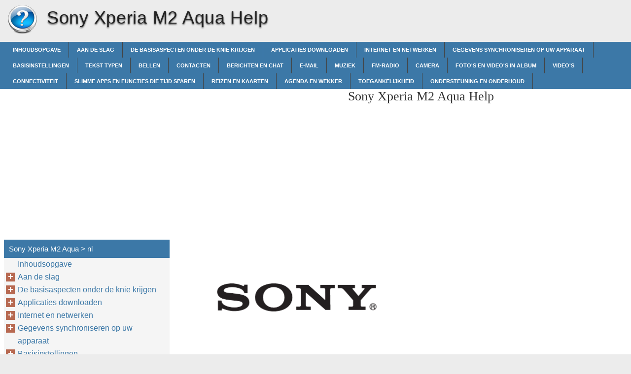

--- FILE ---
content_type: text/html
request_url: https://sony-xperia-m2-aqua.xphonehelp.com/nl/
body_size: 7498
content:
<!doctype html><html lang=nl>
<head>
<meta charset=utf-8>
<meta name=viewport content="width=device-width,minimum-scale=1,user-scalable=yes">
<meta name=format-detection content="telephone=no">
<link rel=icon href=https://i.xphonehelp.com/favicon.ico>
<link rel=stylesheet href="https://i.xphonehelp.com/Sony Xperia M2 Aqua/nl/style.min.css">
<link rel=stylesheet href=https://i.xphonehelp.com/style.min.css>
<title>nl - Sony Xperia M2 Aqua</title>
<meta name=description content="Gebruikershandleiding Xperia ™ M2 Aqua D2403/D2406">
<meta name=robots content="max-image-preview:large">
<link rel=canonical href=https://sony-xperia-m2-aqua.xphonehelp.com/nl/>
<meta property="og:locale" content="en_US">
<meta property="og:site_name" content="Sony Xperia M2 Aqua - Sony Xperia M2 Aqua help documents in multiple languages in a single place">
<meta property="og:type" content="article">
<meta property="og:title" content="nl - Sony Xperia M2 Aqua">
<meta property="og:description" content="Gebruikershandleiding Xperia ™ M2 Aqua D2403/D2406">
<meta property="og:url" content="https://sony-xperia-m2-aqua.xphonehelp.com/nl/">
<meta property="article:published_time" content="2017-05-18T02:09:09+00:00">
<meta property="article:modified_time" content="2017-05-18T02:09:09+00:00">
<meta name=twitter:card content="summary">
<meta name=twitter:title content="nl - Sony Xperia M2 Aqua">
<meta name=twitter:description content="Gebruikershandleiding Xperia ™ M2 Aqua D2403/D2406">
<script type=application/ld+json class=aioseo-schema>
			{"@context":"https:\/\/schema.org","@graph":[{"@type":"WebSite","@id":"https:\/\/sony-xperia-m2-aqua.xphonehelp.com\/#website","url":"https:\/\/sony-xperia-m2-aqua.xphonehelp.com\/","name":"Sony Xperia M2 Aqua","description":"Sony Xperia M2 Aqua help documents in multiple languages in a single place","inLanguage":"en-US","publisher":{"@id":"https:\/\/sony-xperia-m2-aqua.xphonehelp.com\/#organization"}},{"@type":"Organization","@id":"https:\/\/sony-xperia-m2-aqua.xphonehelp.com\/#organization","name":"Sony Xperia M2 Aqua","url":"https:\/\/sony-xperia-m2-aqua.xphonehelp.com\/"},{"@type":"BreadcrumbList","@id":"https:\/\/sony-xperia-m2-aqua.xphonehelp.com\/nl\/#breadcrumblist","itemListElement":[{"@type":"ListItem","@id":"https:\/\/sony-xperia-m2-aqua.xphonehelp.com\/#listItem","position":1,"item":{"@type":"WebPage","@id":"https:\/\/sony-xperia-m2-aqua.xphonehelp.com\/","name":"Home","description":"User guide Xperia \u2122 M2 Aqua D2403\/D2406","url":"https:\/\/sony-xperia-m2-aqua.xphonehelp.com\/"},"nextItem":"https:\/\/sony-xperia-m2-aqua.xphonehelp.com\/nl\/#listItem"},{"@type":"ListItem","@id":"https:\/\/sony-xperia-m2-aqua.xphonehelp.com\/nl\/#listItem","position":2,"item":{"@type":"WebPage","@id":"https:\/\/sony-xperia-m2-aqua.xphonehelp.com\/nl\/","name":"nl","description":"Gebruikershandleiding Xperia \u2122 M2 Aqua D2403\/D2406","url":"https:\/\/sony-xperia-m2-aqua.xphonehelp.com\/nl\/"},"previousItem":"https:\/\/sony-xperia-m2-aqua.xphonehelp.com\/#listItem"}]},{"@type":"WebPage","@id":"https:\/\/sony-xperia-m2-aqua.xphonehelp.com\/nl\/#webpage","url":"https:\/\/sony-xperia-m2-aqua.xphonehelp.com\/nl\/","name":"nl - Sony Xperia M2 Aqua","description":"Gebruikershandleiding Xperia \u2122 M2 Aqua D2403\/D2406","inLanguage":"en-US","isPartOf":{"@id":"https:\/\/sony-xperia-m2-aqua.xphonehelp.com\/#website"},"breadcrumb":{"@id":"https:\/\/sony-xperia-m2-aqua.xphonehelp.com\/nl\/#breadcrumblist"},"datePublished":"2017-05-18T02:09:09+00:00","dateModified":"2017-05-18T02:09:09+00:00"}]}
		</script>
<link rel=dns-prefetch href=//s.w.org>
<link rel=stylesheet id=wp-block-library-css href="https://sony-xperia-m2-aqua.xphonehelp.com/wp-includes/css/dist/block-library/style.min.css?ver=5.9.2" media=all>
<style id=global-styles-inline-css>body{--wp--preset--color--black:#000000;--wp--preset--color--cyan-bluish-gray:#abb8c3;--wp--preset--color--white:#ffffff;--wp--preset--color--pale-pink:#f78da7;--wp--preset--color--vivid-red:#cf2e2e;--wp--preset--color--luminous-vivid-orange:#ff6900;--wp--preset--color--luminous-vivid-amber:#fcb900;--wp--preset--color--light-green-cyan:#7bdcb5;--wp--preset--color--vivid-green-cyan:#00d084;--wp--preset--color--pale-cyan-blue:#8ed1fc;--wp--preset--color--vivid-cyan-blue:#0693e3;--wp--preset--color--vivid-purple:#9b51e0;--wp--preset--gradient--vivid-cyan-blue-to-vivid-purple:linear-gradient(135deg,rgba(6,147,227,1) 0%,rgb(155,81,224) 100%);--wp--preset--gradient--light-green-cyan-to-vivid-green-cyan:linear-gradient(135deg,rgb(122,220,180) 0%,rgb(0,208,130) 100%);--wp--preset--gradient--luminous-vivid-amber-to-luminous-vivid-orange:linear-gradient(135deg,rgba(252,185,0,1) 0%,rgba(255,105,0,1) 100%);--wp--preset--gradient--luminous-vivid-orange-to-vivid-red:linear-gradient(135deg,rgba(255,105,0,1) 0%,rgb(207,46,46) 100%);--wp--preset--gradient--very-light-gray-to-cyan-bluish-gray:linear-gradient(135deg,rgb(238,238,238) 0%,rgb(169,184,195) 100%);--wp--preset--gradient--cool-to-warm-spectrum:linear-gradient(135deg,rgb(74,234,220) 0%,rgb(151,120,209) 20%,rgb(207,42,186) 40%,rgb(238,44,130) 60%,rgb(251,105,98) 80%,rgb(254,248,76) 100%);--wp--preset--gradient--blush-light-purple:linear-gradient(135deg,rgb(255,206,236) 0%,rgb(152,150,240) 100%);--wp--preset--gradient--blush-bordeaux:linear-gradient(135deg,rgb(254,205,165) 0%,rgb(254,45,45) 50%,rgb(107,0,62) 100%);--wp--preset--gradient--luminous-dusk:linear-gradient(135deg,rgb(255,203,112) 0%,rgb(199,81,192) 50%,rgb(65,88,208) 100%);--wp--preset--gradient--pale-ocean:linear-gradient(135deg,rgb(255,245,203) 0%,rgb(182,227,212) 50%,rgb(51,167,181) 100%);--wp--preset--gradient--electric-grass:linear-gradient(135deg,rgb(202,248,128) 0%,rgb(113,206,126) 100%);--wp--preset--gradient--midnight:linear-gradient(135deg,rgb(2,3,129) 0%,rgb(40,116,252) 100%);--wp--preset--duotone--dark-grayscale:url('#wp-duotone-dark-grayscale');--wp--preset--duotone--grayscale:url('#wp-duotone-grayscale');--wp--preset--duotone--purple-yellow:url('#wp-duotone-purple-yellow');--wp--preset--duotone--blue-red:url('#wp-duotone-blue-red');--wp--preset--duotone--midnight:url('#wp-duotone-midnight');--wp--preset--duotone--magenta-yellow:url('#wp-duotone-magenta-yellow');--wp--preset--duotone--purple-green:url('#wp-duotone-purple-green');--wp--preset--duotone--blue-orange:url('#wp-duotone-blue-orange');--wp--preset--font-size--small:13px;--wp--preset--font-size--medium:20px;--wp--preset--font-size--large:36px;--wp--preset--font-size--x-large:42px}.has-black-color{color:var(--wp--preset--color--black)!important}.has-cyan-bluish-gray-color{color:var(--wp--preset--color--cyan-bluish-gray)!important}.has-white-color{color:var(--wp--preset--color--white)!important}.has-pale-pink-color{color:var(--wp--preset--color--pale-pink)!important}.has-vivid-red-color{color:var(--wp--preset--color--vivid-red)!important}.has-luminous-vivid-orange-color{color:var(--wp--preset--color--luminous-vivid-orange)!important}.has-luminous-vivid-amber-color{color:var(--wp--preset--color--luminous-vivid-amber)!important}.has-light-green-cyan-color{color:var(--wp--preset--color--light-green-cyan)!important}.has-vivid-green-cyan-color{color:var(--wp--preset--color--vivid-green-cyan)!important}.has-pale-cyan-blue-color{color:var(--wp--preset--color--pale-cyan-blue)!important}.has-vivid-cyan-blue-color{color:var(--wp--preset--color--vivid-cyan-blue)!important}.has-vivid-purple-color{color:var(--wp--preset--color--vivid-purple)!important}.has-black-background-color{background-color:var(--wp--preset--color--black)!important}.has-cyan-bluish-gray-background-color{background-color:var(--wp--preset--color--cyan-bluish-gray)!important}.has-white-background-color{background-color:var(--wp--preset--color--white)!important}.has-pale-pink-background-color{background-color:var(--wp--preset--color--pale-pink)!important}.has-vivid-red-background-color{background-color:var(--wp--preset--color--vivid-red)!important}.has-luminous-vivid-orange-background-color{background-color:var(--wp--preset--color--luminous-vivid-orange)!important}.has-luminous-vivid-amber-background-color{background-color:var(--wp--preset--color--luminous-vivid-amber)!important}.has-light-green-cyan-background-color{background-color:var(--wp--preset--color--light-green-cyan)!important}.has-vivid-green-cyan-background-color{background-color:var(--wp--preset--color--vivid-green-cyan)!important}.has-pale-cyan-blue-background-color{background-color:var(--wp--preset--color--pale-cyan-blue)!important}.has-vivid-cyan-blue-background-color{background-color:var(--wp--preset--color--vivid-cyan-blue)!important}.has-vivid-purple-background-color{background-color:var(--wp--preset--color--vivid-purple)!important}.has-black-border-color{border-color:var(--wp--preset--color--black)!important}.has-cyan-bluish-gray-border-color{border-color:var(--wp--preset--color--cyan-bluish-gray)!important}.has-white-border-color{border-color:var(--wp--preset--color--white)!important}.has-pale-pink-border-color{border-color:var(--wp--preset--color--pale-pink)!important}.has-vivid-red-border-color{border-color:var(--wp--preset--color--vivid-red)!important}.has-luminous-vivid-orange-border-color{border-color:var(--wp--preset--color--luminous-vivid-orange)!important}.has-luminous-vivid-amber-border-color{border-color:var(--wp--preset--color--luminous-vivid-amber)!important}.has-light-green-cyan-border-color{border-color:var(--wp--preset--color--light-green-cyan)!important}.has-vivid-green-cyan-border-color{border-color:var(--wp--preset--color--vivid-green-cyan)!important}.has-pale-cyan-blue-border-color{border-color:var(--wp--preset--color--pale-cyan-blue)!important}.has-vivid-cyan-blue-border-color{border-color:var(--wp--preset--color--vivid-cyan-blue)!important}.has-vivid-purple-border-color{border-color:var(--wp--preset--color--vivid-purple)!important}.has-vivid-cyan-blue-to-vivid-purple-gradient-background{background:var(--wp--preset--gradient--vivid-cyan-blue-to-vivid-purple)!important}.has-light-green-cyan-to-vivid-green-cyan-gradient-background{background:var(--wp--preset--gradient--light-green-cyan-to-vivid-green-cyan)!important}.has-luminous-vivid-amber-to-luminous-vivid-orange-gradient-background{background:var(--wp--preset--gradient--luminous-vivid-amber-to-luminous-vivid-orange)!important}.has-luminous-vivid-orange-to-vivid-red-gradient-background{background:var(--wp--preset--gradient--luminous-vivid-orange-to-vivid-red)!important}.has-very-light-gray-to-cyan-bluish-gray-gradient-background{background:var(--wp--preset--gradient--very-light-gray-to-cyan-bluish-gray)!important}.has-cool-to-warm-spectrum-gradient-background{background:var(--wp--preset--gradient--cool-to-warm-spectrum)!important}.has-blush-light-purple-gradient-background{background:var(--wp--preset--gradient--blush-light-purple)!important}.has-blush-bordeaux-gradient-background{background:var(--wp--preset--gradient--blush-bordeaux)!important}.has-luminous-dusk-gradient-background{background:var(--wp--preset--gradient--luminous-dusk)!important}.has-pale-ocean-gradient-background{background:var(--wp--preset--gradient--pale-ocean)!important}.has-electric-grass-gradient-background{background:var(--wp--preset--gradient--electric-grass)!important}.has-midnight-gradient-background{background:var(--wp--preset--gradient--midnight)!important}.has-small-font-size{font-size:var(--wp--preset--font-size--small)!important}.has-medium-font-size{font-size:var(--wp--preset--font-size--medium)!important}.has-large-font-size{font-size:var(--wp--preset--font-size--large)!important}.has-x-large-font-size{font-size:var(--wp--preset--font-size--x-large)!important}</style>
<link rel=https://api.w.org/ href=https://sony-xperia-m2-aqua.xphonehelp.com/wp-json/><link rel=alternate type=application/json href=https://sony-xperia-m2-aqua.xphonehelp.com/wp-json/wp/v2/pages/5210><script async src=//pagead2.googlesyndication.com/pagead/js/adsbygoogle.js></script>
<script>(adsbygoogle=window.adsbygoogle||[]).push({google_ad_client:"ca-pub-2954789224889944",enable_page_level_ads:!0})</script>
</head>
<body>
<script>(function(a,e,f,g,b,c,d){a.GoogleAnalyticsObject=b,a[b]=a[b]||function(){(a[b].q=a[b].q||[]).push(arguments)},a[b].l=1*new Date,c=e.createElement(f),d=e.getElementsByTagName(f)[0],c.async=1,c.src=g,d.parentNode.insertBefore(c,d)})(window,document,'script','https://www.google-analytics.com/analytics.js','ga'),ga('create','UA-72000531-5','auto'),ga('send','pageview')</script><div id=wrapper>
<div id=head class=clearfloat>
<div class=clearfloat>
<a href=/nl hreflang=nl title="Sony Xperia M2 Aqua" id=logo style=background:url(https://i.xphonehelp.com/help_logo.png)>Sony Xperia M2 Aqua</a>
<div id=tagline><h1>Sony Xperia M2 Aqua Help</h1></div>
<div class=right>
</div>
</div>
<div id=navtop><div id=navleft></div><div id=navright></div></div>
<div id=navbar class=clearfloat>
<ul id=page-bar class="left clearfloat">
<li class=page_item><a href=/nl/inhoudsopgave/ title=Inhoudsopgave>Inhoudsopgave</a>
<li class=page_item><a href=/nl/aan-de-slag/ title="Aan de slag">Aan de slag</a>
<li class=page_item><a href=/nl/de-basisaspecten-onder-de-knie-krijgen/ title="De basisaspecten onder de knie krijgen">De basisaspecten onder de knie krijgen</a>
<li class=page_item><a href=/nl/applicaties-downloaden/ title="Applicaties downloaden">Applicaties downloaden</a>
<li class=page_item><a href=/nl/internet-en-netwerken/ title="Internet en netwerken">Internet en netwerken</a>
<li class=page_item><a href=/nl/gegevens-synchroniseren-op-uw-apparaat/ title="Gegevens synchroniseren op uw apparaat">Gegevens synchroniseren op uw apparaat</a>
<li class=page_item><a href=/nl/basisinstellingen/ title=Basisinstellingen>Basisinstellingen</a>
<li class=page_item><a href=/nl/tekst-typen/ title="Tekst typen">Tekst typen</a>
<li class=page_item><a href=/nl/bellen/ title=Bellen>Bellen</a>
<li class=page_item><a href=/nl/contacten/ title=Contacten>Contacten</a>
<li class=page_item><a href=/nl/berichten-en-chat/ title="Berichten en chat">Berichten en chat</a>
<li class=page_item><a href=/nl/e-mail-7/ title=E-mail>E-mail</a>
<li class=page_item><a href=/nl/muziek/ title=Muziek>Muziek</a>
<li class=page_item><a href=/nl/fm-radio-8/ title=FM-radio>FM-radio</a>
<li class=page_item><a href=/nl/camera-2/ title=Camera>Camera</a>
<li class=page_item><a href=/nl/foto-s-en-video-s-in-album/ title="Foto's en video's in Album">Foto's en video's in Album</a>
<li class=page_item><a href=/nl/video-s/ title="Video's">Video's</a>
<li class=page_item><a href=/nl/connectiviteit/ title=Connectiviteit>Connectiviteit</a>
<li class=page_item><a href=/nl/slimme-apps-en-functies-die-tijd-sparen/ title="Slimme apps en functies die tijd sparen">Slimme apps en functies die tijd sparen</a>
<li class=page_item><a href=/nl/reizen-en-kaarten/ title="Reizen en kaarten">Reizen en kaarten</a>
<li class=page_item><a href=/nl/agenda-en-wekker/ title="Agenda en wekker">Agenda en wekker</a>
<li class=page_item><a href=/nl/toegankelijkheid/ title=Toegankelijkheid>Toegankelijkheid</a>
<li class=page_item><a href=/nl/ondersteuning-en-onderhoud/ title="Ondersteuning en onderhoud">Ondersteuning en onderhoud</a>
</ul>
</div>
</div>
<div class="container clearfloat"><div id=contwrapper>
<div class=adcontent>
<script async src=//pagead2.googlesyndication.com/pagead/js/adsbygoogle.js></script>
<ins class=adsbygoogle style=display:block data-ad-client=ca-pub-2954789224889944 data-ad-slot=4705776441 data-ad-format=auto></ins>
<script>(adsbygoogle=window.adsbygoogle||[]).push({})</script></div>
<h2>Sony Xperia M2 Aqua Help</h2>
<div id=content>
<div class=post id=post_5210>
<div class="entry clearfloat">
<div class=clearfix></div>
<div id=pdfcont class=clearfix>
<div class=chapter><div id=page1-div style=width:1309px;height:1852px class=prel>
<img width=1309 height=1852 src="https://i.xphonehelp.com/Sony Xperia M2 Aqua/nl/Sony Xperia M2 Aqua_nl001.png" alt="background image">
<p style=top:516px;left:75px class="ft1-0 pabs wsnw">Gebruikershandleiding
<p style=top:1580px;left:75px class="ft1-1 pabs wsnw">Xperia
<p style=top:1598px;left:323px class="ft1-2 pabs wsnw">™
<p style=top:1580px;left:369px class="ft1-1 pabs wsnw"> M2 Aqua
<p style=top:1688px;left:75px class="ft1-3 pabs wsnw">D2403/D2406
</div>
</div></div>
</div>
</div>
</div>
<div class=adbottom>
<script async src=//pagead2.googlesyndication.com/pagead/js/adsbygoogle.js></script>
<ins class=adsbygoogle style=display:block data-ad-client=ca-pub-2954789224889944 data-ad-slot=9135976044 data-ad-format=auto></ins>
<script>(adsbygoogle=window.adsbygoogle||[]).push({})</script></div>
</div>
<div id=sidebar>
<div class=adsidebar>
<script async src=//pagead2.googlesyndication.com/pagead/js/adsbygoogle.js></script>
<ins class=adsbygoogle style=display:block data-ad-client=ca-pub-2954789224889944 data-ad-slot=6182509648 data-ad-format=auto></ins>
<script>(adsbygoogle=window.adsbygoogle||[]).push({})</script></div>
<div id=sidebar-top>
<h3>Sony Xperia M2 Aqua > nl</h3>
<div id=sidebar-menu>
<ul id=treeview data-curpage=5210>
<li><a href=/nl/inhoudsopgave/>Inhoudsopgave</a>
<li><a href=/nl/aan-de-slag/>Aan de slag</a>
<ul>
<li><a href=/nl/aan-de-slag/over-deze-handleiding/>Over deze handleiding</a>
<li><a href=/nl/aan-de-slag/overzicht/>Overzicht</a>
<li><a href=/nl/aan-de-slag/kaarten-plaatsen/>Kaarten plaatsen</a>
<li><a href=/nl/aan-de-slag/schermbeveiliging/>Schermbeveiliging</a>
<li><a href=/nl/aan-de-slag/uw-apparaat-voor-de-eerste-keer-inschakelen/>Uw apparaat voor de eerste keer inschakelen</a>
<li><a href=/nl/aan-de-slag/waarom-heb-ik-een-google-account-nodig/>Waarom heb ik een Google™‎-account nodig?</a>
<li><a href=/nl/aan-de-slag/uw-apparaat-opladen/>Uw apparaat opladen</a>
</ul>

<li><a href=/nl/de-basisaspecten-onder-de-knie-krijgen/>De basisaspecten onder de knie krijgen</a>
<ul>
<li><a href=/nl/de-basisaspecten-onder-de-knie-krijgen/het-aanraakscherm-gebruiken/>Het aanraakscherm gebruiken</a>
<li><a href=/nl/de-basisaspecten-onder-de-knie-krijgen/het-scherm-vergrendelen-en-ontgrendelen/>Het scherm vergrendelen en ontgrendelen</a>
<li><a href=/nl/de-basisaspecten-onder-de-knie-krijgen/startscherm/>Startscherm</a>
<li><a href=/nl/de-basisaspecten-onder-de-knie-krijgen/scherm-toepassingen/>Scherm Toepassingen</a>
<li><a href=/nl/de-basisaspecten-onder-de-knie-krijgen/navigeren-door-applicaties/>Navigeren door applicaties</a>
<li><a href=/nl/de-basisaspecten-onder-de-knie-krijgen/kleine-apps/>Kleine apps</a>
<li><a href=/nl/de-basisaspecten-onder-de-knie-krijgen/widgets-7/>Widgets</a>
<li><a href=/nl/de-basisaspecten-onder-de-knie-krijgen/snelkoppelingen-en-mappen/>Snelkoppelingen en mappen</a>
<li><a href=/nl/de-basisaspecten-onder-de-knie-krijgen/achtergrond-en-thema-s/>Achtergrond en thema's</a>
<li><a href=/nl/de-basisaspecten-onder-de-knie-krijgen/batterij-en-stroombeheer/>Batterij- en stroombeheer</a>
<li><a href=/nl/de-basisaspecten-onder-de-knie-krijgen/een-schermopname-maken/>Een schermopname maken</a>
<li><a href=/nl/de-basisaspecten-onder-de-knie-krijgen/meldingen/>Meldingen</a>
<li><a href=/nl/de-basisaspecten-onder-de-knie-krijgen/pictogrammen-in-de-statusbalk/>Pictogrammen in de statusbalk</a>
<li><a href=/nl/de-basisaspecten-onder-de-knie-krijgen/overzicht-applicaties/>Overzicht applicaties</a>
</ul>

<li><a href=/nl/applicaties-downloaden/>Applicaties downloaden</a>
<ul>
<li><a href=/nl/applicaties-downloaden/applicaties-downloaden-van-google-play/>Applicaties downloaden van Google Play™‎</a>
<li><a href=/nl/applicaties-downloaden/toepassingen-downloaden-van-andere-bronnen/>Toepassingen downloaden van andere bronnen</a>
</ul>

<li><a href=/nl/internet-en-netwerken/>Internet en netwerken</a>
<ul>
<li><a href=/nl/internet-en-netwerken/surfen-op-internet/>Surfen op internet</a>
<li><a href=/nl/internet-en-netwerken/internet-en-mms-instellingen/>Internet- en mms-instellingen</a>
<li><a href=/nl/internet-en-netwerken/wi-fi-32/>Wi-Fi®</a>
<li><a href=/nl/internet-en-netwerken/uw-mobiele-gegevensverbinding-delen/>Uw mobiele gegevensverbinding delen</a>
<li><a href=/nl/internet-en-netwerken/gegevensgebruik-beheren/>Gegevensgebruik beheren</a>
<li><a href=/nl/internet-en-netwerken/mobiele-netwerken-selecteren/>Mobiele netwerken selecteren</a>
<li><a href=/nl/internet-en-netwerken/vpn-s-virtual-private-network/>VPN's (Virtual Private Network)</a>
</ul>

<li><a href=/nl/gegevens-synchroniseren-op-uw-apparaat/>Gegevens synchroniseren op uw apparaat</a>
<ul>
<li><a href=/nl/gegevens-synchroniseren-op-uw-apparaat/synchroniseren-met-online-accounts/>Synchroniseren met online accounts</a>
<li><a href=/nl/gegevens-synchroniseren-op-uw-apparaat/synchroniseren-met-microsoft-exchange-activesync/>Synchroniseren met Microsoft® Exchange ActiveSync®</a>
</ul>

<li><a href=/nl/basisinstellingen/>Basisinstellingen</a>
<ul>
<li><a href=/nl/basisinstellingen/instellingen-openen/>Instellingen openen</a>
<li><a href=/nl/basisinstellingen/geluid-ringtone-en-volume/>Geluid, ringtone en volume</a>
<li><a href=/nl/basisinstellingen/sim-kaartbeveiliging/>SIM-kaartbeveiliging</a>
<li><a href=/nl/basisinstellingen/scherminstellingen/>Scherminstellingen</a>
<li><a href=/nl/basisinstellingen/dagdroom/>Dagdroom</a>
<li><a href=/nl/basisinstellingen/schermvergrendeling/>Schermvergrendeling</a>
<li><a href=/nl/basisinstellingen/het-apparaat-automatisch-ontgrendelen/>Het apparaat automatisch ontgrendelen</a>
<li><a href=/nl/basisinstellingen/taalinstellingen/>Taalinstellingen</a>
<li><a href=/nl/basisinstellingen/datum-en-tijd/>Datum en tijd</a>
<li><a href=/nl/basisinstellingen/de-geluidsuitvoer-verbeteren/>De geluidsuitvoer verbeteren</a>
</ul>

<li><a href=/nl/tekst-typen/>Tekst typen</a>
<ul>
<li><a href=/nl/tekst-typen/virtueel-toetsenbord/>Virtueel toetsenbord</a>
<li><a href=/nl/tekst-typen/toetsenblok/>Toetsenblok</a>
<li><a href=/nl/tekst-typen/tekst-invoeren-met-spraakinvoer/>Tekst invoeren met spraakinvoer</a>
<li><a href=/nl/tekst-typen/tekst-bewerken/>Tekst bewerken</a>
<li><a href=/nl/tekst-typen/het-virtuele-toetsenbord-aanpassen/>Het virtuele toetsenbord aanpassen</a>
</ul>

<li><a href=/nl/bellen/>Bellen</a>
<ul>
<li><a href=/nl/bellen/bellen-2/>Bellen</a>
<li><a href=/nl/bellen/oproepen-ontvangen/>Oproepen ontvangen</a>
<li><a href=/nl/bellen/lopende-gesprekken/>Lopende gesprekken</a>
<li><a href=/nl/bellen/het-gesprekkenlogboek-gebruiken/>Het gesprekkenlogboek gebruiken</a>
<li><a href=/nl/bellen/oproepen-doorschakelen/>Oproepen doorschakelen</a>
<li><a href=/nl/bellen/gesprekken-beperken/>Gesprekken beperken</a>
<li><a href=/nl/bellen/meerdere-gesprekken/>Meerdere gesprekken</a>
<li><a href=/nl/bellen/telefonische-vergaderingen/>Telefonische vergaderingen</a>
<li><a href=/nl/bellen/voicemail-2/>Voicemail</a>
<li><a href=/nl/bellen/noodoproepen/>Noodoproepen</a>
</ul>

<li><a href=/nl/contacten/>Contacten</a>
<ul>
<li><a href=/nl/contacten/contacten-overbrengen/>Contacten overbrengen</a>
<li><a href=/nl/contacten/contacten-zoeken-en-weergeven/>Contacten zoeken en weergeven</a>
<li><a href=/nl/contacten/contacten-toevoegen-en-bewerken/>Contacten toevoegen en bewerken</a>
<li><a href=/nl/contacten/medische-en-noodhulpgegevens-toevoegen/>Medische en noodhulpgegevens toevoegen</a>
<li><a href=/nl/contacten/favorieten-en-groepen/>Favorieten en groepen</a>
<li><a href=/nl/contacten/contactinformatie-verzenden/>Contactinformatie verzenden</a>
<li><a href=/nl/contacten/dubbele-items-in-de-applicatie-contacten-vermijden/>Dubbele items in de applicatie Contacten vermijden</a>
<li><a href=/nl/contacten/een-back-up-maken-van-contacten/>Een back-up maken van contacten</a>
</ul>

<li><a href=/nl/berichten-en-chat/>Berichten en chat</a>
<ul>
<li><a href=/nl/berichten-en-chat/berichten-lezen-en-verzenden/>Berichten lezen en verzenden</a>
<li><a href=/nl/berichten-en-chat/uw-berichten-organiseren/>Uw berichten organiseren</a>
<li><a href=/nl/berichten-en-chat/bellen-vanuit-een-bericht/>Bellen vanuit een bericht</a>
<li><a href=/nl/berichten-en-chat/berichtinstellingen/>Berichtinstellingen</a>
<li><a href=/nl/berichten-en-chat/instant-messaging-en-videochat/>Instant messaging en videochat</a>
</ul>

<li><a href=/nl/e-mail-7/>E-mail</a>
<ul>
<li><a href=/nl/e-mail-7/e-mail-instellen/>E-mail instellen</a>
<li><a href=/nl/e-mail-7/e-mailberichten-verzenden-en-ontvangen/>E-mailberichten verzenden en ontvangen</a>
<li><a href=/nl/e-mail-7/uw-e-mailberichten-organiseren/>Uw e-mailberichten organiseren</a>
<li><a href=/nl/e-mail-7/instellingen-e-mailaccount/>Instellingen e-mailaccount</a>
<li><a href=/nl/e-mail-7/gmail-33/>Gmail™‎</a>
</ul>

<li><a href=/nl/muziek/>Muziek</a>
<ul>
<li><a href=/nl/muziek/muziek-overbrengen-naar-uw-apparaat/>Muziek overbrengen naar uw apparaat</a>
<li><a href=/nl/muziek/naar-muziek-luisteren/>Naar muziek luisteren</a>
<li><a href=/nl/muziek/startschermmenu-muziek/>Startschermmenu Muziek</a>
<li><a href=/nl/muziek/afspeellijsten/>Afspeellijsten</a>
<li><a href=/nl/muziek/muziek-delen/>Muziek delen</a>
<li><a href=/nl/muziek/het-geluid-verbeteren/>Het geluid verbeteren</a>
<li><a href=/nl/muziek/muziek-herkennen-met-trackid/>Muziek herkennen met TrackID™‎</a>
</ul>

<li><a href=/nl/fm-radio-8/>FM-radio</a>
<ul>
<li><a href=/nl/fm-radio-8/naar-de-radio-luisteren/>Naar de radio luisteren</a>
<li><a href=/nl/fm-radio-8/favoriete-radiozenders/>Favoriete radiozenders</a>
<li><a href=/nl/fm-radio-8/geluidsinstellingen/>Geluidsinstellingen</a>
</ul>

<li><a href=/nl/camera-2/>Camera</a>
<ul>
<li><a href=/nl/camera-2/foto-s-maken-en-video-s-opnemen/>Foto's maken en video's opnemen</a>
<li><a href=/nl/camera-2/gezichtsdetectie/>Gezichtsdetectie</a>
<li><a href=/nl/camera-2/smile-shutter-gebruiken-om-lachende-gezichten-vast-te-leggen/>Smile Shutter™‎ gebruiken om lachende gezichten vast te leggen</a>
<li><a href=/nl/camera-2/de-geografische-positie-toevoegen-aan-uw-foto-s/>De geografische positie toevoegen aan uw foto's</a>
<li><a href=/nl/camera-2/algemene-camera-instellingen/>Algemene camera-instellingen</a>
<li><a href=/nl/camera-2/fotocamera-instellingen/>Fotocamera-instellingen</a>
<li><a href=/nl/camera-2/videocamera-instellingen/>Videocamera-instellingen</a>
</ul>

<li><a href=/nl/foto-s-en-video-s-in-album/>Foto's en video's in Album</a>
<ul>
<li><a href=/nl/foto-s-en-video-s-in-album/foto-s-en-video-s-weergeven/>Foto's en video's weergeven</a>
<li><a href=/nl/foto-s-en-video-s-in-album/foto-s-en-video-s-delen-en-beheren/>Foto's en video's delen en beheren</a>
<li><a href=/nl/foto-s-en-video-s-in-album/foto-s-bewerken-met-de-applicatie-foto-editor/>Foto's bewerken met de applicatie Foto-editor</a>
<li><a href=/nl/foto-s-en-video-s-in-album/video-s-bewerken-met-de-toepassing-movie-creator/>Video's bewerken met de toepassing Movie Creator</a>
<li><a href=/nl/foto-s-en-video-s-in-album/foto-s-en-video-s-verbergen/>Foto's en video's verbergen</a>
<li><a href=/nl/foto-s-en-video-s-in-album/startschermmenu-album/>Startschermmenu Album</a>
<li><a href=/nl/foto-s-en-video-s-in-album/uw-foto-s-op-een-kaart-weergeven/>Uw foto’s op een kaart weergeven</a>
</ul>

<li><a href=/nl/video-s/>Video's</a>
<ul>
<li><a href=/nl/video-s/video-s-bekijken-in-de-toepassing-video/>Video's bekijken in de toepassing Video</a>
<li><a href=/nl/video-s/video-inhoud-naar-uw-apparaat-overbrengen/>Video-inhoud naar uw apparaat overbrengen</a>
<li><a href=/nl/video-s/videocontent-beheren/>Videocontent beheren</a>
</ul>

<li><a href=/nl/connectiviteit/>Connectiviteit</a>
<ul>
<li><a href=/nl/connectiviteit/het-scherm-van-uw-apparaat-draadloos-op-een-tv-weergeven/>Het scherm van uw apparaat draadloos op een tv weergeven</a>
<li><a href=/nl/connectiviteit/inhoud-delen-met-dlna-certified-apparaten/>Inhoud delen met DLNA Certified™‎-apparaten</a>
<li><a href=/nl/connectiviteit/uw-apparaat-aansluiten-op-usb-accessoires/>Uw apparaat aansluiten op USB-accessoires</a>
<li><a href=/nl/connectiviteit/het-apparaat-verbinden-met-een-draadloze-controller-uit-de-dualshock-serie/>Het apparaat verbinden met een draadloze controller uit de DUALSHOCK™‎ serie</a>
<li><a href=/nl/connectiviteit/nfc-33/>NFC</a>
<li><a href=/nl/connectiviteit/draadloze-bluetooth-technologie/>Draadloze Bluetooth®-technologie</a>
<li><a href=/nl/connectiviteit/instellen-door-%c3%a9%c3%a9n-keer-aan-te-raken/>Instellen door één keer aan te raken</a>
</ul>

<li><a href=/nl/slimme-apps-en-functies-die-tijd-sparen/>Slimme apps en functies die tijd sparen</a>
<ul>
<li><a href=/nl/slimme-apps-en-functies-die-tijd-sparen/accessoires-en-instellingen-beheren-met-smart-connect/>Accessoires en instellingen beheren met Smart Connect™‎</a>
<li><a href=/nl/slimme-apps-en-functies-die-tijd-sparen/uw-apparaat-gebruiken-als-fitness-hub-met-ant/>Uw apparaat gebruiken als fitness hub met ANT+™‎</a>
<li><a href=/nl/slimme-apps-en-functies-die-tijd-sparen/uw-toestel-als-portemonnee-gebruiken/>Uw toestel als portemonnee gebruiken</a>
</ul>

<li><a href=/nl/reizen-en-kaarten/>Reizen en kaarten</a>
<ul>
<li><a href=/nl/reizen-en-kaarten/locatieservices-gebruiken/>Locatieservices gebruiken</a>
<li><a href=/nl/reizen-en-kaarten/google-maps-en-navigatie/>Google Maps™‎ en navigatie</a>
<li><a href=/nl/reizen-en-kaarten/onderweg-dataverkeer-gebruiken/>Onderweg dataverkeer gebruiken</a>
<li><a href=/nl/reizen-en-kaarten/vliegmodus/>Vliegmodus</a>
</ul>

<li><a href=/nl/agenda-en-wekker/>Agenda en wekker</a>
<ul>
<li><a href=/nl/agenda-en-wekker/agenda/>Agenda</a>
<li><a href=/nl/agenda-en-wekker/alarm-en-klok/>Alarm en klok</a>
</ul>

<li><a href=/nl/toegankelijkheid/>Toegankelijkheid</a>
<ul>
<li><a href=/nl/toegankelijkheid/vergrotingsgebaren/>Vergrotingsgebaren</a>
<li><a href=/nl/toegankelijkheid/grote-tekst/>Grote tekst</a>
<li><a href=/nl/toegankelijkheid/kleurcorrectie/>Kleurcorrectie</a>
<li><a href=/nl/toegankelijkheid/eenvoudig-startscherm/>Eenvoudig startscherm</a>
<li><a href=/nl/toegankelijkheid/compatibiliteit-met-gehoorapparaten/>Compatibiliteit met gehoorapparaten</a>
<li><a href=/nl/toegankelijkheid/talkback-32/>TalkBack</a>
<li><a href=/nl/toegankelijkheid/tty-modus-teksttelefoon/>TTY-modus (teksttelefoon)</a>
<li><a href=/nl/toegankelijkheid/slow-talk-10/>Slow talk</a>
</ul>

<li><a href=/nl/ondersteuning-en-onderhoud/>Ondersteuning en onderhoud</a>
<ul>
<li><a href=/nl/ondersteuning-en-onderhoud/ondersteuning-in-uw-apparaat/>Ondersteuning in uw apparaat</a>
<li><a href=/nl/ondersteuning-en-onderhoud/computerhulpmiddel/>Computerhulpmiddel</a>
<li><a href=/nl/ondersteuning-en-onderhoud/uw-apparaat-updaten/>Uw apparaat updaten</a>
<li><a href=/nl/ondersteuning-en-onderhoud/een-verloren-apparaat-terugvinden/>Een verloren apparaat terugvinden</a>
<li><a href=/nl/ondersteuning-en-onderhoud/het-identificatienummer-van-uw-apparaat-zoeken/>Het identificatienummer van uw apparaat zoeken</a>
<li><a href=/nl/ondersteuning-en-onderhoud/geheugen-en-opslag/>Geheugen en opslag</a>
<li><a href=/nl/ondersteuning-en-onderhoud/bestanden-beheren-met-behulp-van-een-computer/>Bestanden beheren met behulp van een computer</a>
<li><a href=/nl/ondersteuning-en-onderhoud/back-up-maken-van-inhoud-en-inhoud-herstellen/>Back-up maken van inhoud en inhoud herstellen</a>
<li><a href=/nl/ondersteuning-en-onderhoud/applicaties-resetten/>Applicaties resetten</a>
<li><a href=/nl/ondersteuning-en-onderhoud/uw-apparaat-opnieuw-starten-en-resetten/>Uw apparaat opnieuw starten en resetten</a>
<li><a href=/nl/ondersteuning-en-onderhoud/uw-apparaat-in-natte-en-stoffige-omgevingen-gebruiken/>Uw apparaat in natte en stoffige omgevingen gebruiken</a>
<li><a href=/nl/ondersteuning-en-onderhoud/uw-apparaat-recyclen/>Uw apparaat recyclen</a>
<li><a href=/nl/ondersteuning-en-onderhoud/beperkingen-aan-services-en-functies/>Beperkingen aan services en functies</a>
<li><a href=/nl/ondersteuning-en-onderhoud/juridische-gegevens/>Juridische gegevens</a>
</ul>

</ul>
</div>
</div>
<div id=sidebar-bottom>
<h3>Sony Xperia M2 Aqua</h3>
<div id=sidebar_lang>
<ul>
<li><a href=/ar/ hreflang=ar>العربية</a>
<li><a href=/bg/ hreflang=bg>Български</a>
<li><a href=/bn/ hreflang=bn>বাংলা</a>
<li><a href=/bs/ hreflang=bs>Bosanski</a>
<li><a href=/ca/ hreflang=ca>Català</a>
<li><a href=/cs/ hreflang=cs>Čeština</a>
<li><a href=/da/ hreflang=da>Dansk</a>
<li><a href=/de/ hreflang=de>Deutsch</a>
<li><a href=/el/ hreflang=el>Ελληνικά</a>
<li><a href=/en-us/ hreflang=en_us>English</a>
<li><a href=/es/ hreflang=es>Español</a>
<li><a href=/et/ hreflang=et>Eestikeelne</a>
<li><a href=/eu/ hreflang=eu>Euskara</a>
<li><a href=/fa/ hreflang=fa>فارسی</a>
<li><a href=/fi/ hreflang=fi>Suomi</a>
<li><a href=/fr-fr/ hreflang=fr_fr>Français</a>
<li><a href=/gl/ hreflang=gl>Galego</a>
<li><a href=/he/ hreflang=he>עברית</a>
<li><a href=/hi/ hreflang=hi>हिन्दी</a>
<li><a href=/hr/ hreflang=hr>Hrvatski</a>
<li><a href=/hu/ hreflang=hu>Magyar</a>
<li><a href=/id/ hreflang=id>Bahasa Indonesia</a>
<li><a href=/is/ hreflang=is>Íslenska</a>
<li><a href=/it/ hreflang=it>Italiano</a>
<li><a href=/ja/ hreflang=ja>日本語</a>
<li><a href=/ko/ hreflang=ko>한글</a>
<li><a href=/lt/ hreflang=lt>Lietuvių</a>
<li><a href=/lv/ hreflang=lv>Latviski</a>
<li><a href=/mk/ hreflang=mk>македонски</a>
<li><a href=/ms/ hreflang=ms>Bahasa Melayu</a>
<li class=current><a href=/nl/ hreflang=nl>Nederlands</a>
<li><a href=/no/ hreflang=no>Norsk (bokmål)‎</a>
<li><a href=/pl/ hreflang=pl>Polski</a>
<li><a href=/pt-pt/ hreflang=pt_pt>Português‎</a>
<li><a href=/ro/ hreflang=ro>Română</a>
<li><a href=/ru/ hreflang=ru>Русский</a>
<li><a href=/sk/ hreflang=sk>Slovenčina</a>
<li><a href=/sl/ hreflang=sl>Slovenščina</a>
<li><a href=/sq/ hreflang=sq>Shqip</a>
<li><a href=/sr/ hreflang=sr>Српски</a>
<li><a href=/su/ hreflang=su>Sunda</a>
<li><a href=/sv/ hreflang=sv>Svenska</a>
<li><a href=/th/ hreflang=th>ภาษาไทย</a>
<li><a href=/tl/ hreflang=tl>Pilipino</a>
<li><a href=/tr/ hreflang=tr>Türkçe</a>
<li><a href=/uk/ hreflang=uk>Українська</a>
<li><a href=/vi/ hreflang=vi>Tiếng Việt</a>
<li><a href=/zh/ hreflang=zh>简体中文</a>
<li><a href=/zh-tw/ hreflang=zh_tw>繁體中文</a>
</ul>
</div>
</div>
</div></div>
<div id=footer>Powered by <a href=https://xphonehelp.com/ hreflang=en>xphonehelp.com</a></div>
<script src=//ajax.googleapis.com/ajax/libs/jquery/1.7.2/jquery.min.js></script><script src=https://i.xphonehelp.com/tree.min.js></script>
</body>
</html>

--- FILE ---
content_type: text/html; charset=utf-8
request_url: https://www.google.com/recaptcha/api2/aframe
body_size: 266
content:
<!DOCTYPE HTML><html><head><meta http-equiv="content-type" content="text/html; charset=UTF-8"></head><body><script nonce="juyFUV4ehrj4M4XnpPeOOg">/** Anti-fraud and anti-abuse applications only. See google.com/recaptcha */ try{var clients={'sodar':'https://pagead2.googlesyndication.com/pagead/sodar?'};window.addEventListener("message",function(a){try{if(a.source===window.parent){var b=JSON.parse(a.data);var c=clients[b['id']];if(c){var d=document.createElement('img');d.src=c+b['params']+'&rc='+(localStorage.getItem("rc::a")?sessionStorage.getItem("rc::b"):"");window.document.body.appendChild(d);sessionStorage.setItem("rc::e",parseInt(sessionStorage.getItem("rc::e")||0)+1);localStorage.setItem("rc::h",'1768502116642');}}}catch(b){}});window.parent.postMessage("_grecaptcha_ready", "*");}catch(b){}</script></body></html>

--- FILE ---
content_type: text/css
request_url: https://i.xphonehelp.com/Sony%20Xperia%20M2%20Aqua/nl/style.min.css
body_size: 2747
content:
.prel{position:relative}.pabs{position:absolute}.oh{overflow:hidden}.wsnw{white-space:nowrap}p{margin:0;padding:0}.ft1-0{font-size:90px;font-family:Times;color:#231f20}.ft1-1{font-size:90px;font-family:Times;color:#a7a5a5}.ft1-2{font-size:44px;font-family:Times;color:#a7a5a5}.ft1-3{font-size:64px;font-family:Times;color:#a7a5a5}.ft2-0{font-size:44px;font-family:Times;color:#3cb7d7}.ft2-1{font-size:26px;font-family:Times;color:#3cb7d7}.ft2-2{font-size:24px;font-family:Times;color:#231f20}.ft2-3{font-size:20px;font-family:Times;color:#3cb7d7}.ft2-4{font-size:15px;font-family:Times;color:#918f8f}.ft2-5{font-size:24px;line-height:36px;font-family:Times;color:#231f20}.ft3-0{font-size:24px;font-family:Times;color:#231f20}.ft3-1{font-size:26px;font-family:Times;color:#3cb7d7}.ft3-2{font-size:20px;font-family:Times;color:#3cb7d7}.ft3-3{font-size:15px;font-family:Times;color:#918f8f}.ft3-4{font-size:24px;line-height:36px;font-family:Times;color:#231f20}.ft4-0{font-size:26px;font-family:Times;color:#3cb7d7}.ft4-1{font-size:24px;font-family:Times;color:#231f20}.ft4-2{font-size:20px;font-family:Times;color:#3cb7d7}.ft4-3{font-size:15px;font-family:Times;color:#918f8f}.ft4-4{font-size:24px;line-height:36px;font-family:Times;color:#231f20}.ft5-0{font-size:24px;font-family:Times;color:#231f20}.ft5-1{font-size:26px;font-family:Times;color:#3cb7d7}.ft5-2{font-size:20px;font-family:Times;color:#3cb7d7}.ft5-3{font-size:15px;font-family:Times;color:#918f8f}.ft5-4{font-size:24px;line-height:31px;font-family:Times;color:#231f20}.ft5-5{font-size:24px;line-height:36px;font-family:Times;color:#231f20}.ft6-0{font-size:44px;font-family:Times;color:#3cb7d7}.ft6-1{font-size:26px;font-family:Times;color:#231f20}.ft6-2{font-size:20px;font-family:Times;color:#231f20}.ft6-3{font-size:21px;font-family:Times;color:#231f20}.ft6-4{font-size:20px;font-family:Times;color:#3cb7d7}.ft6-5{font-size:20px;font-family:Times;color:#918f8f}.ft6-6{font-size:15px;font-family:Times;color:#231f20}.ft6-7{font-size:15px;font-family:Times;color:#918f8f}.ft7-0{font-size:15px;font-family:Times;color:#231f20}.ft7-1{font-size:26px;font-family:Times;color:#231f20}.ft7-2{font-size:17px;font-family:Times;color:#231f20}.ft7-3{font-size:20px;font-family:Times;color:#3cb7d7}.ft7-4{font-size:15px;font-family:Times;color:#918f8f}.ft8-0{font-size:20px;font-family:Times;color:#3cb7d7}.ft8-1{font-size:20px;font-family:Times;color:#918f8f}.ft8-2{font-size:20px;font-family:Times;color:#231f20}.ft8-3{font-size:17px;font-family:Times;color:#231f20}.ft8-4{font-size:15px;font-family:Times;color:#918f8f}.ft9-0{font-size:17px;font-family:Times;color:#231f20}.ft9-1{font-size:26px;font-family:Times;color:#231f20}.ft9-2{font-size:20px;font-family:Times;color:#231f20}.ft9-3{font-size:20px;font-family:Times;color:#3cb7d7}.ft9-4{font-size:20px;font-family:Times;color:#918f8f}.ft9-5{font-size:15px;font-family:Times;color:#918f8f}.ft10-0{font-size:20px;font-family:Times;color:#231f20}.ft10-1{font-size:20px;font-family:Times;color:#918f8f}.ft10-2{font-size:21px;font-family:Times;color:#231f20}.ft10-3{font-size:17px;font-family:Times;color:#231f20}.ft10-4{font-size:20px;font-family:Times;color:#3cb7d7}.ft10-5{font-size:18px;font-family:Times;color:#231f20}.ft10-6{font-size:26px;font-family:Times;color:#231f20}.ft10-7{font-size:15px;font-family:Times;color:#918f8f}.ft10-8{font-size:20px;line-height:35px;font-family:Times;color:#231f20}.ft11-0{font-size:20px;font-family:Times;color:#918f8f}.ft11-1{font-size:20px;font-family:Times;color:#231f20}.ft11-2{font-size:17px;font-family:Times;color:#231f20}.ft11-3{font-size:24px;font-family:Times;color:#231f20}.ft11-4{font-size:15px;font-family:Times;color:#231f20}.ft11-5{font-size:20px;font-family:Times;color:#3cb7d7}.ft11-6{font-size:15px;font-family:Times;color:#918f8f}.ft12-0{font-size:44px;font-family:Times;color:#3cb7d7}.ft12-1{font-size:26px;font-family:Times;color:#231f20}.ft12-2{font-size:24px;font-family:Times;color:#231f20}.ft12-3{font-size:20px;font-family:Times;color:#918f8f}.ft12-4{font-size:20px;font-family:Times;color:#231f20}.ft12-5{font-size:20px;font-family:Times;color:#3cb7d7}.ft12-6{font-size:15px;font-family:Times;color:#918f8f}.ft13-0{font-size:24px;font-family:Times;color:#231f20}.ft13-1{font-size:20px;font-family:Times;color:#918f8f}.ft13-2{font-size:20px;font-family:Times;color:#231f20}.ft13-3{font-size:20px;font-family:Times;color:#3cb7d7}.ft13-4{font-size:15px;font-family:Times;color:#918f8f}.ft14-0{font-size:24px;font-family:Times;color:#231f20}.ft14-1{font-size:20px;font-family:Times;color:#918f8f}.ft14-2{font-size:20px;font-family:Times;color:#231f20}.ft14-3{font-size:26px;font-family:Times;color:#231f20}.ft14-4{font-size:21px;font-family:Times;color:#231f20}.ft14-5{font-size:20px;font-family:Times;color:#3cb7d7}.ft14-6{font-size:15px;font-family:Times;color:#918f8f}.ft15-0{font-size:20px;font-family:Times;color:#231f20}.ft15-1{font-size:20px;font-family:Times;color:#3cb7d7}.ft15-2{font-size:20px;font-family:Times;color:#918f8f}.ft15-3{font-size:24px;font-family:Times;color:#231f20}.ft15-4{font-size:15px;font-family:Times;color:#918f8f}.ft16-0{font-size:20px;font-family:Times;color:#3cb7d7}.ft16-1{font-size:20px;font-family:Times;color:#918f8f}.ft16-2{font-size:20px;font-family:Times;color:#231f20}.ft16-3{font-size:24px;font-family:Times;color:#231f20}.ft16-4{font-size:26px;font-family:Times;color:#231f20}.ft16-5{font-size:15px;font-family:Times;color:#918f8f}.ft17-0{font-size:20px;font-family:Times;color:#3cb7d7}.ft17-1{font-size:20px;font-family:Times;color:#918f8f}.ft17-2{font-size:20px;font-family:Times;color:#231f20}.ft17-3{font-size:17px;font-family:Times;color:#231f20}.ft17-4{font-size:26px;font-family:Times;color:#231f20}.ft17-5{font-size:15px;font-family:Times;color:#918f8f}.ft18-0{font-size:15px;font-family:Times;color:#231f20}.ft18-1{font-size:20px;font-family:Times;color:#3cb7d7}.ft18-2{font-size:20px;font-family:Times;color:#918f8f}.ft18-3{font-size:20px;font-family:Times;color:#231f20}.ft18-4{font-size:17px;font-family:Times;color:#231f20}.ft18-5{font-size:26px;font-family:Times;color:#231f20}.ft18-6{font-size:15px;font-family:Times;color:#918f8f}.ft19-0{font-size:20px;font-family:Times;color:#3cb7d7}.ft19-1{font-size:20px;font-family:Times;color:#918f8f}.ft19-2{font-size:20px;font-family:Times;color:#231f20}.ft19-3{font-size:26px;font-family:Times;color:#231f20}.ft19-4{font-size:15px;font-family:Times;color:#918f8f}.ft20-0{font-size:20px;font-family:Times;color:#3cb7d7}.ft20-1{font-size:20px;font-family:Times;color:#918f8f}.ft20-2{font-size:20px;font-family:Times;color:#231f20}.ft20-3{font-size:26px;font-family:Times;color:#231f20}.ft20-4{font-size:15px;font-family:Times;color:#231f20}.ft20-5{font-size:17px;font-family:Times;color:#231f20}.ft20-6{font-size:15px;font-family:Times;color:#918f8f}.ft21-0{font-size:20px;font-family:Times;color:#3cb7d7}.ft21-1{font-size:20px;font-family:Times;color:#918f8f}.ft21-2{font-size:20px;font-family:Times;color:#231f20}.ft21-3{font-size:26px;font-family:Times;color:#231f20}.ft21-4{font-size:17px;font-family:Times;color:#231f20}.ft21-5{font-size:15px;font-family:Times;color:#918f8f}.ft22-0{font-size:20px;font-family:Times;color:#3cb7d7}.ft22-1{font-size:20px;font-family:Times;color:#918f8f}.ft22-2{font-size:20px;font-family:Times;color:#231f20}.ft22-3{font-size:24px;font-family:Times;color:#231f20}.ft22-4{font-size:15px;font-family:Times;color:#231f20}.ft22-5{font-size:15px;font-family:Times;color:#918f8f}.ft23-0{font-size:20px;font-family:Times;color:#3cb7d7}.ft23-1{font-size:20px;font-family:Times;color:#918f8f}.ft23-2{font-size:20px;font-family:Times;color:#231f20}.ft23-3{font-size:26px;font-family:Times;color:#231f20}.ft23-4{font-size:17px;font-family:Times;color:#231f20}.ft23-5{font-size:15px;font-family:Times;color:#918f8f}.ft24-0{font-size:20px;font-family:Times;color:#918f8f}.ft24-1{font-size:20px;font-family:Times;color:#231f20}.ft24-2{font-size:20px;font-family:Times;color:#3cb7d7}.ft24-3{font-size:17px;font-family:Times;color:#231f20}.ft24-4{font-size:24px;font-family:Times;color:#231f20}.ft24-5{font-size:15px;font-family:Times;color:#231f20}.ft24-6{font-size:15px;font-family:Times;color:#918f8f}.ft25-0{font-size:20px;font-family:Times;color:#3cb7d7}.ft25-1{font-size:20px;font-family:Times;color:#918f8f}.ft25-2{font-size:20px;font-family:Times;color:#231f20}.ft25-3{font-size:24px;font-family:Times;color:#231f20}.ft25-4{font-size:15px;font-family:Times;color:#231f20}.ft25-5{font-size:17px;font-family:Times;color:#231f20}.ft25-6{font-size:26px;font-family:Times;color:#231f20}.ft25-7{font-size:15px;font-family:Times;color:#918f8f}.ft26-0{font-size:20px;font-family:Times;color:#231f20}.ft26-1{font-size:17px;font-family:Times;color:#231f20}.ft26-2{font-size:20px;font-family:Times;color:#3cb7d7}.ft26-3{font-size:20px;font-family:Times;color:#918f8f}.ft26-4{font-size:24px;font-family:Times;color:#231f20}.ft26-5{font-size:15px;font-family:Times;color:#918f8f}.ft27-0{font-size:20px;font-family:Times;color:#231f20}.ft27-1{font-size:17px;font-family:Times;color:#231f20}.ft27-2{font-size:20px;font-family:Times;color:#3cb7d7}.ft27-3{font-size:20px;font-family:Times;color:#918f8f}.ft27-4{font-size:26px;font-family:Times;color:#231f20}.ft27-5{font-size:15px;font-family:Times;color:#918f8f}.ft28-0{font-size:20px;font-family:Times;color:#231f20}.ft28-1{font-size:17px;font-family:Times;color:#231f20}.ft28-2{font-size:20px;font-family:Times;color:#3cb7d7}.ft28-3{font-size:15px;font-family:Times;color:#918f8f}.ft29-0{font-size:44px;font-family:Times;color:#3cb7d7}.ft29-1{font-size:26px;font-family:Times;color:#231f20}.ft29-2{font-size:20px;font-family:Times;color:#231f20}.ft29-3{font-size:14px;font-family:Times;color:#231f20}.ft29-4{font-size:17px;font-family:Times;color:#231f20}.ft29-5{font-size:20px;font-family:Times;color:#3cb7d7}.ft29-6{font-size:20px;font-family:Times;color:#918f8f}.ft29-7{font-size:15px;font-family:Times;color:#918f8f}.ft29-8{font-size:20px;line-height:30px;font-family:Times;color:#231f20}.ft30-0{font-size:44px;font-family:Times;color:#3cb7d7}.ft30-1{font-size:26px;font-family:Times;color:#231f20}.ft30-2{font-size:20px;font-family:Times;color:#231f20}.ft30-3{font-size:20px;font-family:Times;color:#3cb7d7}.ft30-4{font-size:20px;font-family:Times;color:#918f8f}.ft30-5{font-size:21px;font-family:Times;color:#231f20}.ft30-6{font-size:17px;font-family:Times;color:#231f20}.ft30-7{font-size:18px;font-family:Times;color:#231f20}.ft30-8{font-size:15px;font-family:Times;color:#918f8f}.ft31-0{font-size:20px;font-family:Times;color:#3cb7d7}.ft31-1{font-size:20px;font-family:Times;color:#918f8f}.ft31-2{font-size:20px;font-family:Times;color:#231f20}.ft31-3{font-size:17px;font-family:Times;color:#231f20}.ft31-4{font-size:26px;font-family:Times;color:#231f20}.ft31-5{font-size:18px;font-family:Times;color:#231f20}.ft31-6{font-size:15px;font-family:Times;color:#918f8f}.ft31-7{font-size:20px;line-height:35px;font-family:Times;color:#231f20}.ft32-0{font-size:20px;font-family:Times;color:#3cb7d7}.ft32-1{font-size:20px;font-family:Times;color:#918f8f}.ft32-2{font-size:20px;font-family:Times;color:#231f20}.ft32-3{font-size:17px;font-family:Times;color:#231f20}.ft32-4{font-size:24px;font-family:Times;color:#231f20}.ft32-5{font-size:15px;font-family:Times;color:#918f8f}.ft32-6{font-size:20px;line-height:35px;font-family:Times;color:#231f20}.ft33-0{font-size:20px;font-family:Times;color:#3cb7d7}.ft33-1{font-size:20px;font-family:Times;color:#918f8f}.ft33-2{font-size:20px;font-family:Times;color:#231f20}.ft33-3{font-size:26px;font-family:Times;color:#231f20}.ft33-4{font-size:17px;font-family:Times;color:#231f20}.ft33-5{font-size:15px;font-family:Times;color:#918f8f}.ft34-0{font-size:20px;font-family:Times;color:#3cb7d7}.ft34-1{font-size:20px;font-family:Times;color:#918f8f}.ft34-2{font-size:20px;font-family:Times;color:#231f20}.ft34-3{font-size:17px;font-family:Times;color:#231f20}.ft34-4{font-size:18px;font-family:Times;color:#231f20}.ft34-5{font-size:15px;font-family:Times;color:#918f8f}.ft35-0{font-size:26px;font-family:Times;color:#231f20}.ft35-1{font-size:20px;font-family:Times;color:#231f20}.ft35-2{font-size:20px;font-family:Times;color:#3cb7d7}.ft35-3{font-size:20px;font-family:Times;color:#918f8f}.ft35-4{font-size:17px;font-family:Times;color:#231f20}.ft35-5{font-size:15px;font-family:Times;color:#918f8f}.ft36-0{font-size:20px;font-family:Times;color:#231f20}.ft36-1{font-size:21px;font-family:Times;color:#231f20}.ft36-2{font-size:20px;font-family:Times;color:#3cb7d7}.ft36-3{font-size:20px;font-family:Times;color:#918f8f}.ft36-4{font-size:17px;font-family:Times;color:#231f20}.ft36-5{font-size:26px;font-family:Times;color:#231f20}.ft36-6{font-size:15px;font-family:Times;color:#918f8f}.ft36-7{font-size:20px;line-height:35px;font-family:Times;color:#231f20}.ft37-0{font-size:44px;font-family:Times;color:#3cb7d7}.ft37-1{font-size:26px;font-family:Times;color:#231f20}.ft37-2{font-size:20px;font-family:Times;color:#231f20}.ft37-3{font-size:20px;font-family:Times;color:#3cb7d7}.ft37-4{font-size:20px;font-family:Times;color:#918f8f}.ft37-5{font-size:17px;font-family:Times;color:#231f20}.ft37-6{font-size:15px;font-family:Times;color:#918f8f}.ft38-0{font-size:20px;font-family:Times;color:#3cb7d7}.ft38-1{font-size:20px;font-family:Times;color:#918f8f}.ft38-2{font-size:20px;font-family:Times;color:#231f20}.ft38-3{font-size:15px;font-family:Times;color:#918f8f}.ft39-0{font-size:44px;font-family:Times;color:#3cb7d7}.ft39-1{font-size:26px;font-family:Times;color:#231f20}.ft39-2{font-size:20px;font-family:Times;color:#231f20}.ft39-3{font-size:20px;font-family:Times;color:#3cb7d7}.ft39-4{font-size:20px;font-family:Times;color:#918f8f}.ft39-5{font-size:24px;font-family:Times;color:#231f20}.ft39-6{font-size:15px;font-family:Times;color:#231f20}.ft39-7{font-size:15px;font-family:Times;color:#918f8f}.ft40-0{font-size:20px;font-family:Times;color:#3cb7d7}.ft40-1{font-size:20px;font-family:Times;color:#918f8f}.ft40-2{font-size:20px;font-family:Times;color:#231f20}.ft40-3{font-size:24px;font-family:Times;color:#231f20}.ft40-4{font-size:17px;font-family:Times;color:#231f20}.ft40-5{font-size:15px;font-family:Times;color:#918f8f}.ft41-0{font-size:20px;font-family:Times;color:#3cb7d7}.ft41-1{font-size:20px;font-family:Times;color:#918f8f}.ft41-2{font-size:20px;font-family:Times;color:#231f20}.ft41-3{font-size:17px;font-family:Times;color:#231f20}.ft41-4{font-size:26px;font-family:Times;color:#231f20}.ft41-5{font-size:15px;font-family:Times;color:#918f8f}.ft41-6{font-size:20px;line-height:35px;font-family:Times;color:#231f20}.ft42-0{font-size:20px;font-family:Times;color:#3cb7d7}.ft42-1{font-size:20px;font-family:Times;color:#918f8f}.ft42-2{font-size:20px;font-family:Times;color:#231f20}.ft42-3{font-size:17px;font-family:Times;color:#231f20}.ft42-4{font-size:26px;font-family:Times;color:#231f20}.ft42-5{font-size:24px;font-family:Times;color:#231f20}.ft42-6{font-size:15px;font-family:Times;color:#918f8f}.ft43-0{font-size:20px;font-family:Times;color:#3cb7d7}.ft43-1{font-size:20px;font-family:Times;color:#918f8f}.ft43-2{font-size:20px;font-family:Times;color:#231f20}.ft43-3{font-size:17px;font-family:Times;color:#231f20}.ft43-4{font-size:26px;font-family:Times;color:#231f20}.ft43-5{font-size:15px;font-family:Times;color:#918f8f}.ft44-0{font-size:17px;font-family:Times;color:#231f20}.ft44-1{font-size:20px;font-family:Times;color:#3cb7d7}.ft44-2{font-size:20px;font-family:Times;color:#918f8f}.ft44-3{font-size:20px;font-family:Times;color:#231f20}.ft44-4{font-size:26px;font-family:Times;color:#231f20}.ft44-5{font-size:15px;font-family:Times;color:#918f8f}.ft44-6{font-size:20px;line-height:35px;font-family:Times;color:#231f20}.ft45-0{font-size:20px;font-family:Times;color:#918f8f}.ft45-1{font-size:20px;font-family:Times;color:#231f20}.ft45-2{font-size:17px;font-family:Times;color:#231f20}.ft45-3{font-size:20px;font-family:Times;color:#3cb7d7}.ft45-4{font-size:24px;font-family:Times;color:#231f20}.ft45-5{font-size:15px;font-family:Times;color:#918f8f}.ft45-6{font-size:20px;line-height:38px;font-family:Times;color:#231f20}.ft46-0{font-size:20px;font-family:Times;color:#3cb7d7}.ft46-1{font-size:20px;font-family:Times;color:#918f8f}.ft46-2{font-size:20px;font-family:Times;color:#231f20}.ft46-3{font-size:24px;font-family:Times;color:#231f20}.ft46-4{font-size:17px;font-family:Times;color:#231f20}.ft46-5{font-size:15px;font-family:Times;color:#918f8f}.ft46-6{font-size:20px;line-height:35px;font-family:Times;color:#231f20}.ft47-0{font-size:17px;font-family:Times;color:#231f20}.ft47-1{font-size:20px;font-family:Times;color:#3cb7d7}.ft47-2{font-size:20px;font-family:Times;color:#918f8f}.ft47-3{font-size:20px;font-family:Times;color:#231f20}.ft47-4{font-size:24px;font-family:Times;color:#231f20}.ft47-5{font-size:15px;font-family:Times;color:#918f8f}.ft48-0{font-size:20px;font-family:Times;color:#231f20}.ft48-1{font-size:17px;font-family:Times;color:#231f20}.ft48-2{font-size:20px;font-family:Times;color:#3cb7d7}.ft48-3{font-size:20px;font-family:Times;color:#918f8f}.ft48-4{font-size:24px;font-family:Times;color:#231f20}.ft48-5{font-size:26px;font-family:Times;color:#231f20}.ft48-6{font-size:21px;font-family:Times;color:#231f20}.ft48-7{font-size:15px;font-family:Times;color:#918f8f}.ft49-0{font-size:20px;font-family:Times;color:#3cb7d7}.ft49-1{font-size:20px;font-family:Times;color:#918f8f}.ft49-2{font-size:20px;font-family:Times;color:#231f20}.ft49-3{font-size:26px;font-family:Times;color:#231f20}.ft49-4{font-size:17px;font-family:Times;color:#231f20}.ft49-5{font-size:15px;font-family:Times;color:#918f8f}.ft50-0{font-size:44px;font-family:Times;color:#3cb7d7}.ft50-1{font-size:26px;font-family:Times;color:#231f20}.ft50-2{font-size:20px;font-family:Times;color:#231f20}.ft50-3{font-size:15px;font-family:Times;color:#231f20}.ft50-4{font-size:20px;font-family:Times;color:#3cb7d7}.ft50-5{font-size:20px;font-family:Times;color:#918f8f}.ft50-6{font-size:17px;font-family:Times;color:#231f20}.ft50-7{font-size:15px;font-family:Times;color:#918f8f}.ft50-8{font-size:20px;line-height:35px;font-family:Times;color:#231f20}.ft51-0{font-size:20px;font-family:Times;color:#3cb7d7}.ft51-1{font-size:20px;font-family:Times;color:#918f8f}.ft51-2{font-size:20px;font-family:Times;color:#231f20}.ft51-3{font-size:26px;font-family:Times;color:#231f20}.ft51-4{font-size:15px;font-family:Times;color:#231f20}.ft51-5{font-size:15px;font-family:Times;color:#918f8f}.ft52-0{font-size:20px;font-family:Times;color:#3cb7d7}.ft52-1{font-size:20px;font-family:Times;color:#918f8f}.ft52-2{font-size:20px;font-family:Times;color:#231f20}.ft52-3{font-size:26px;font-family:Times;color:#231f20}.ft52-4{font-size:17px;font-family:Times;color:#231f20}.ft52-5{font-size:24px;font-family:Times;color:#231f20}.ft52-6{font-size:15px;font-family:Times;color:#231f20}.ft52-7{font-size:15px;font-family:Times;color:#918f8f}.ft53-0{font-size:20px;font-family:Times;color:#3cb7d7}.ft53-1{font-size:20px;font-family:Times;color:#918f8f}.ft53-2{font-size:20px;font-family:Times;color:#231f20}.ft53-3{font-size:26px;font-family:Times;color:#231f20}.ft53-4{font-size:17px;font-family:Times;color:#231f20}.ft53-5{font-size:15px;font-family:Times;color:#918f8f}.ft53-6{font-size:20px;line-height:35px;font-family:Times;color:#231f20}.ft54-0{font-size:20px;font-family:Times;color:#3cb7d7}.ft54-1{font-size:17px;font-family:Times;color:#231f20}.ft54-2{font-size:20px;font-family:Times;color:#918f8f}.ft54-3{font-size:20px;font-family:Times;color:#231f20}.ft54-4{font-size:15px;font-family:Times;color:#918f8f}.ft55-0{font-size:44px;font-family:Times;color:#3cb7d7}.ft55-1{font-size:26px;font-family:Times;color:#231f20}.ft55-2{font-size:20px;font-family:Times;color:#231f20}.ft55-3{font-size:21px;font-family:Times;color:#231f20}.ft55-4{font-size:15px;font-family:Times;color:#231f20}.ft55-5{font-size:20px;font-family:Times;color:#3cb7d7}.ft55-6{font-size:20px;font-family:Times;color:#918f8f}.ft55-7{font-size:17px;font-family:Times;color:#231f20}.ft55-8{font-size:15px;font-family:Times;color:#918f8f}.ft56-0{font-size:20px;font-family:Times;color:#3cb7d7}.ft56-1{font-size:20px;font-family:Times;color:#918f8f}.ft56-2{font-size:20px;font-family:Times;color:#231f20}.ft56-3{font-size:24px;font-family:Times;color:#231f20}.ft56-4{font-size:26px;font-family:Times;color:#231f20}.ft56-5{font-size:17px;font-family:Times;color:#231f20}.ft56-6{font-size:15px;font-family:Times;color:#918f8f}.ft57-0{font-size:20px;font-family:Times;color:#231f20}.ft57-1{font-size:17px;font-family:Times;color:#231f20}.ft57-2{font-size:20px;font-family:Times;color:#3cb7d7}.ft57-3{font-size:20px;font-family:Times;color:#918f8f}.ft57-4{font-size:24px;font-family:Times;color:#231f20}.ft57-5{font-size:15px;font-family:Times;color:#918f8f}.ft57-6{font-size:20px;line-height:35px;font-family:Times;color:#231f20}.ft58-0{font-size:20px;font-family:Times;color:#3cb7d7}.ft58-1{font-size:20px;font-family:Times;color:#918f8f}.ft58-2{font-size:20px;font-family:Times;color:#231f20}.ft58-3{font-size:26px;font-family:Times;color:#231f20}.ft58-4{font-size:15px;font-family:Times;color:#231f20}.ft58-5{font-size:17px;font-family:Times;color:#231f20}.ft58-6{font-size:15px;font-family:Times;color:#918f8f}.ft59-0{font-size:20px;font-family:Times;color:#3cb7d7}.ft59-1{font-size:20px;font-family:Times;color:#918f8f}.ft59-2{font-size:20px;font-family:Times;color:#231f20}.ft59-3{font-size:17px;font-family:Times;color:#231f20}.ft59-4{font-size:26px;font-family:Times;color:#231f20}.ft59-5{font-size:15px;font-family:Times;color:#918f8f}.ft60-0{font-size:20px;font-family:Times;color:#3cb7d7}.ft60-1{font-size:20px;font-family:Times;color:#918f8f}.ft60-2{font-size:20px;font-family:Times;color:#231f20}.ft60-3{font-size:26px;font-family:Times;color:#231f20}.ft60-4{font-size:15px;font-family:Times;color:#918f8f}.ft61-0{font-size:26px;font-family:Times;color:#231f20}.ft61-1{font-size:20px;font-family:Times;color:#231f20}.ft61-2{font-size:17px;font-family:Times;color:#231f20}.ft61-3{font-size:20px;font-family:Times;color:#3cb7d7}.ft61-4{font-size:20px;font-family:Times;color:#918f8f}.ft61-5{font-size:15px;font-family:Times;color:#918f8f}.ft62-0{font-size:20px;font-family:Times;color:#3cb7d7}.ft62-1{font-size:20px;font-family:Times;color:#918f8f}.ft62-2{font-size:20px;font-family:Times;color:#231f20}.ft62-3{font-size:17px;font-family:Times;color:#231f20}.ft62-4{font-size:15px;font-family:Times;color:#918f8f}.ft63-0{font-size:44px;font-family:Times;color:#3cb7d7}.ft63-1{font-size:26px;font-family:Times;color:#231f20}.ft63-2{font-size:20px;font-family:Times;color:#231f20}.ft63-3{font-size:24px;font-family:Times;color:#231f20}.ft63-4{font-size:20px;font-family:Times;color:#918f8f}.ft63-5{font-size:17px;font-family:Times;color:#231f20}.ft63-6{font-size:20px;font-family:Times;color:#3cb7d7}.ft63-7{font-size:21px;font-family:Times;color:#231f20}.ft63-8{font-size:14px;font-family:Times;color:#231f20}.ft63-9{font-size:15px;font-family:Times;color:#918f8f}.ft63-10{font-size:20px;line-height:35px;font-family:Times;color:#231f20}.ft63-11{font-size:20px;line-height:30px;font-family:Times;color:#231f20}.ft64-0{font-size:20px;font-family:Times;color:#3cb7d7}.ft64-1{font-size:20px;font-family:Times;color:#918f8f}.ft64-2{font-size:20px;font-family:Times;color:#231f20}.ft64-3{font-size:14px;font-family:Times;color:#3cb7d7}.ft64-4{font-size:14px;font-family:Times;color:#231f20}.ft64-5{font-size:17px;font-family:Times;color:#231f20}.ft64-6{font-size:26px;font-family:Times;color:#231f20}.ft64-7{font-size:15px;font-family:Times;color:#231f20}.ft64-8{font-size:15px;font-family:Times;color:#918f8f}.ft65-0{font-size:20px;font-family:Times;color:#3cb7d7}.ft65-1{font-size:20px;font-family:Times;color:#918f8f}.ft65-2{font-size:20px;font-family:Times;color:#231f20}.ft65-3{font-size:26px;font-family:Times;color:#231f20}.ft65-4{font-size:17px;font-family:Times;color:#231f20}.ft65-5{font-size:15px;font-family:Times;color:#918f8f}.ft66-0{font-size:20px;font-family:Times;color:#3cb7d7}.ft66-1{font-size:20px;font-family:Times;color:#918f8f}.ft66-2{font-size:20px;font-family:Times;color:#231f20}.ft66-3{font-size:26px;font-family:Times;color:#231f20}.ft66-4{font-size:15px;font-family:Times;color:#231f20}.ft66-5{font-size:15px;font-family:Times;color:#918f8f}.ft67-0{font-size:15px;font-family:Times;color:#231f20}.ft67-1{font-size:20px;font-family:Times;color:#3cb7d7}.ft67-2{font-size:20px;font-family:Times;color:#918f8f}.ft67-3{font-size:20px;font-family:Times;color:#231f20}.ft67-4{font-size:17px;font-family:Times;color:#231f20}.ft67-5{font-size:15px;font-family:Times;color:#918f8f}.ft68-0{font-size:26px;font-family:Times;color:#231f20}.ft68-1{font-size:20px;font-family:Times;color:#231f20}.ft68-2{font-size:20px;font-family:Times;color:#3cb7d7}.ft68-3{font-size:20px;font-family:Times;color:#918f8f}.ft68-4{font-size:15px;font-family:Times;color:#918f8f}.ft69-0{font-size:20px;font-family:Times;color:#3cb7d7}.ft69-1{font-size:20px;font-family:Times;color:#918f8f}.ft69-2{font-size:20px;font-family:Times;color:#231f20}.ft69-3{font-size:26px;font-family:Times;color:#231f20}.ft69-4{font-size:21px;font-family:Times;color:#231f20}.ft69-5{font-size:17px;font-family:Times;color:#231f20}.ft69-6{font-size:18px;font-family:Times;color:#231f20}.ft69-7{font-size:15px;font-family:Times;color:#918f8f}.ft70-0{font-size:44px;font-family:Times;color:#3cb7d7}.ft70-1{font-size:26px;font-family:Times;color:#231f20}.ft70-2{font-size:20px;font-family:Times;color:#231f20}.ft70-3{font-size:21px;font-family:Times;color:#231f20}.ft70-4{font-size:17px;font-family:Times;color:#231f20}.ft70-5{font-size:15px;font-family:Times;color:#231f20}.ft70-6{font-size:20px;font-family:Times;color:#3cb7d7}.ft70-7{font-size:20px;font-family:Times;color:#918f8f}.ft70-8{font-size:15px;font-family:Times;color:#918f8f}.ft71-0{font-size:20px;font-family:Times;color:#3cb7d7}.ft71-1{font-size:20px;font-family:Times;color:#918f8f}.ft71-2{font-size:20px;font-family:Times;color:#231f20}.ft71-3{font-size:17px;font-family:Times;color:#231f20}.ft71-4{font-size:26px;font-family:Times;color:#231f20}.ft71-5{font-size:15px;font-family:Times;color:#918f8f}.ft72-0{font-size:20px;font-family:Times;color:#3cb7d7}.ft72-1{font-size:20px;font-family:Times;color:#918f8f}.ft72-2{font-size:20px;font-family:Times;color:#231f20}.ft72-3{font-size:26px;font-family:Times;color:#231f20}.ft72-4{font-size:17px;font-family:Times;color:#231f20}.ft72-5{font-size:15px;font-family:Times;color:#918f8f}.ft72-6{font-size:20px;line-height:35px;font-family:Times;color:#231f20}.ft73-0{font-size:44px;font-family:Times;color:#3cb7d7}.ft73-1{font-size:26px;font-family:Times;color:#231f20}.ft73-2{font-size:20px;font-family:Times;color:#231f20}.ft73-3{font-size:20px;font-family:Times;color:#3cb7d7}.ft73-4{font-size:20px;font-family:Times;color:#918f8f}.ft73-5{font-size:17px;font-family:Times;color:#231f20}.ft73-6{font-size:15px;font-family:Times;color:#231f20}.ft73-7{font-size:18px;font-family:Times;color:#231f20}.ft73-8{font-size:15px;font-family:Times;color:#918f8f}.ft74-0{font-size:20px;font-family:Times;color:#3cb7d7}.ft74-1{font-size:20px;font-family:Times;color:#918f8f}.ft74-2{font-size:20px;font-family:Times;color:#231f20}.ft74-3{font-size:26px;font-family:Times;color:#231f20}.ft74-4{font-size:15px;font-family:Times;color:#918f8f}.ft75-0{font-size:20px;font-family:Times;color:#3cb7d7}.ft75-1{font-size:20px;font-family:Times;color:#918f8f}.ft75-2{font-size:20px;font-family:Times;color:#231f20}.ft75-3{font-size:26px;font-family:Times;color:#231f20}.ft75-4{font-size:15px;font-family:Times;color:#918f8f}.ft76-0{font-size:15px;font-family:Times;color:#231f20}.ft76-1{font-size:20px;font-family:Times;color:#3cb7d7}.ft76-2{font-size:20px;font-family:Times;color:#918f8f}.ft76-3{font-size:20px;font-family:Times;color:#231f20}.ft76-4{font-size:15px;font-family:Times;color:#918f8f}.ft77-0{font-size:44px;font-family:Times;color:#3cb7d7}.ft77-1{font-size:26px;font-family:Times;color:#231f20}.ft77-2{font-size:20px;font-family:Times;color:#231f20}.ft77-3{font-size:20px;font-family:Times;color:#918f8f}.ft77-4{font-size:14px;font-family:Times;color:#231f20}.ft77-5{font-size:21px;font-family:Times;color:#231f20}.ft77-6{font-size:17px;font-family:Times;color:#231f20}.ft77-7{font-size:18px;font-family:Times;color:#231f20}.ft77-8{font-size:15px;font-family:Times;color:#231f20}.ft77-9{font-size:20px;font-family:Times;color:#3cb7d7}.ft77-10{font-size:15px;font-family:Times;color:#918f8f}.ft78-0{font-size:15px;font-family:Times;color:#231f20}.ft78-1{font-size:24px;font-family:Times;color:#231f20}.ft78-2{font-size:20px;font-family:Times;color:#3cb7d7}.ft78-3{font-size:20px;font-family:Times;color:#918f8f}.ft78-4{font-size:20px;font-family:Times;color:#231f20}.ft78-5{font-size:17px;font-family:Times;color:#231f20}.ft78-6{font-size:15px;font-family:Times;color:#918f8f}.ft79-0{font-size:26px;font-family:Times;color:#231f20}.ft79-1{font-size:20px;font-family:Times;color:#231f20}.ft79-2{font-size:15px;font-family:Times;color:#231f20}.ft79-3{font-size:20px;font-family:Times;color:#3cb7d7}.ft79-4{font-size:20px;font-family:Times;color:#918f8f}.ft79-5{font-size:15px;font-family:Times;color:#918f8f}.ft80-0{font-size:26px;font-family:Times;color:#231f20}.ft80-1{font-size:20px;font-family:Times;color:#231f20}.ft80-2{font-size:20px;font-family:Times;color:#3cb7d7}.ft80-3{font-size:20px;font-family:Times;color:#918f8f}.ft80-4{font-size:17px;font-family:Times;color:#231f20}.ft80-5{font-size:15px;font-family:Times;color:#918f8f}.ft81-0{font-size:26px;font-family:Times;color:#231f20}.ft81-1{font-size:20px;font-family:Times;color:#3cb7d7}.ft81-2{font-size:20px;font-family:Times;color:#918f8f}.ft81-3{font-size:20px;font-family:Times;color:#231f20}.ft81-4{font-size:15px;font-family:Times;color:#231f20}.ft81-5{font-size:17px;font-family:Times;color:#231f20}.ft81-6{font-size:15px;font-family:Times;color:#918f8f}.ft82-0{font-size:20px;font-family:Times;color:#3cb7d7}.ft82-1{font-size:20px;font-family:Times;color:#918f8f}.ft82-2{font-size:20px;font-family:Times;color:#231f20}.ft82-3{font-size:15px;font-family:Times;color:#918f8f}.ft83-0{font-size:44px;font-family:Times;color:#3cb7d7}.ft83-1{font-size:26px;font-family:Times;color:#231f20}.ft83-2{font-size:20px;font-family:Times;color:#231f20}.ft83-3{font-size:15px;font-family:Times;color:#231f20}.ft83-4{font-size:20px;font-family:Times;color:#3cb7d7}.ft83-5{font-size:20px;font-family:Times;color:#918f8f}.ft83-6{font-size:17px;font-family:Times;color:#231f20}.ft83-7{font-size:15px;font-family:Times;color:#918f8f}.ft84-0{font-size:20px;font-family:Times;color:#3cb7d7}.ft84-1{font-size:20px;font-family:Times;color:#918f8f}.ft84-2{font-size:20px;font-family:Times;color:#231f20}.ft84-3{font-size:17px;font-family:Times;color:#231f20}.ft84-4{font-size:26px;font-family:Times;color:#231f20}.ft84-5{font-size:15px;font-family:Times;color:#918f8f}.ft85-0{font-size:44px;font-family:Times;color:#3cb7d7}.ft85-1{font-size:26px;font-family:Times;color:#231f20}.ft85-2{font-size:15px;font-family:Times;color:#231f20}.ft85-3{font-size:20px;font-family:Times;color:#3cb7d7}.ft85-4{font-size:20px;font-family:Times;color:#918f8f}.ft85-5{font-size:20px;font-family:Times;color:#231f20}.ft85-6{font-size:15px;font-family:Times;color:#918f8f}.ft86-0{font-size:24px;font-family:Times;color:#231f20}.ft86-1{font-size:20px;font-family:Times;color:#918f8f}.ft86-2{font-size:20px;font-family:Times;color:#231f20}.ft86-3{font-size:20px;font-family:Times;color:#3cb7d7}.ft86-4{font-size:26px;font-family:Times;color:#231f20}.ft86-5{font-size:15px;font-family:Times;color:#918f8f}.ft87-0{font-size:26px;font-family:Times;color:#231f20}.ft87-1{font-size:20px;font-family:Times;color:#231f20}.ft87-2{font-size:20px;font-family:Times;color:#3cb7d7}.ft87-3{font-size:20px;font-family:Times;color:#918f8f}.ft87-4{font-size:24px;font-family:Times;color:#231f20}.ft87-5{font-size:15px;font-family:Times;color:#231f20}.ft87-6{font-size:15px;font-family:Times;color:#918f8f}.ft87-7{font-size:20px;line-height:35px;font-family:Times;color:#231f20}.ft88-0{font-size:15px;font-family:Times;color:#231f20}.ft88-1{font-size:24px;font-family:Times;color:#231f20}.ft88-2{font-size:20px;font-family:Times;color:#231f20}.ft88-3{font-size:20px;font-family:Times;color:#3cb7d7}.ft88-4{font-size:20px;font-family:Times;color:#918f8f}.ft88-5{font-size:15px;font-family:Times;color:#918f8f}.ft89-0{font-size:20px;font-family:Times;color:#3cb7d7}.ft89-1{font-size:20px;font-family:Times;color:#918f8f}.ft89-2{font-size:20px;font-family:Times;color:#231f20}.ft89-3{font-size:24px;font-family:Times;color:#231f20}.ft89-4{font-size:15px;font-family:Times;color:#231f20}.ft89-5{font-size:15px;font-family:Times;color:#918f8f}.ft90-0{font-size:24px;font-family:Times;color:#231f20}.ft90-1{font-size:20px;font-family:Times;color:#231f20}.ft90-2{font-size:15px;font-family:Times;color:#231f20}.ft90-3{font-size:26px;font-family:Times;color:#231f20}.ft90-4{font-size:20px;font-family:Times;color:#3cb7d7}.ft90-5{font-size:20px;font-family:Times;color:#918f8f}.ft90-6{font-size:15px;font-family:Times;color:#918f8f}.ft91-0{font-size:15px;font-family:Times;color:#231f20}.ft91-1{font-size:17px;font-family:Times;color:#231f20}.ft91-2{font-size:24px;font-family:Times;color:#231f20}.ft91-3{font-size:20px;font-family:Times;color:#231f20}.ft91-4{font-size:20px;font-family:Times;color:#3cb7d7}.ft91-5{font-size:15px;font-family:Times;color:#918f8f}.ft92-0{font-size:24px;font-family:Times;color:#231f20}.ft92-1{font-size:20px;font-family:Times;color:#231f20}.ft92-2{font-size:15px;font-family:Times;color:#231f20}.ft92-3{font-size:17px;font-family:Times;color:#231f20}.ft92-4{font-size:20px;font-family:Times;color:#3cb7d7}.ft92-5{font-size:15px;font-family:Times;color:#918f8f}.ft93-0{font-size:24px;font-family:Times;color:#231f20}.ft93-1{font-size:20px;font-family:Times;color:#231f20}.ft93-2{font-size:15px;font-family:Times;color:#231f20}.ft93-3{font-size:20px;font-family:Times;color:#3cb7d7}.ft93-4{font-size:15px;font-family:Times;color:#918f8f}.ft94-0{font-size:15px;font-family:Times;color:#231f20}.ft94-1{font-size:17px;font-family:Times;color:#231f20}.ft94-2{font-size:26px;font-family:Times;color:#231f20}.ft94-3{font-size:20px;font-family:Times;color:#3cb7d7}.ft94-4{font-size:20px;font-family:Times;color:#918f8f}.ft94-5{font-size:20px;font-family:Times;color:#231f20}.ft94-6{font-size:24px;font-family:Times;color:#231f20}.ft94-7{font-size:15px;font-family:Times;color:#918f8f}.ft95-0{font-size:15px;font-family:Times;color:#231f20}.ft95-1{font-size:24px;font-family:Times;color:#231f20}.ft95-2{font-size:20px;font-family:Times;color:#231f20}.ft95-3{font-size:17px;font-family:Times;color:#231f20}.ft95-4{font-size:20px;font-family:Times;color:#3cb7d7}.ft95-5{font-size:15px;font-family:Times;color:#918f8f}.ft96-0{font-size:24px;font-family:Times;color:#231f20}.ft96-1{font-size:20px;font-family:Times;color:#231f20}.ft96-2{font-size:15px;font-family:Times;color:#231f20}.ft96-3{font-size:20px;font-family:Times;color:#3cb7d7}.ft96-4{font-size:15px;font-family:Times;color:#918f8f}.ft97-0{font-size:15px;font-family:Times;color:#231f20}.ft97-1{font-size:17px;font-family:Times;color:#231f20}.ft97-2{font-size:20px;font-family:Times;color:#3cb7d7}.ft97-3{font-size:15px;font-family:Times;color:#918f8f}.ft98-0{font-size:44px;font-family:Times;color:#3cb7d7}.ft98-1{font-size:26px;font-family:Times;color:#231f20}.ft98-2{font-size:20px;font-family:Times;color:#231f20}.ft98-3{font-size:15px;font-family:Times;color:#231f20}.ft98-4{font-size:20px;font-family:Times;color:#3cb7d7}.ft98-5{font-size:20px;font-family:Times;color:#918f8f}.ft98-6{font-size:17px;font-family:Times;color:#231f20}.ft98-7{font-size:15px;font-family:Times;color:#918f8f}.ft99-0{font-size:20px;font-family:Times;color:#3cb7d7}.ft99-1{font-size:20px;font-family:Times;color:#918f8f}.ft99-2{font-size:20px;font-family:Times;color:#231f20}.ft99-3{font-size:26px;font-family:Times;color:#231f20}.ft99-4{font-size:21px;font-family:Times;color:#231f20}.ft99-5{font-size:17px;font-family:Times;color:#231f20}.ft99-6{font-size:15px;font-family:Times;color:#918f8f}.ft100-0{font-size:20px;font-family:Times;color:#3cb7d7}.ft100-1{font-size:20px;font-family:Times;color:#918f8f}.ft100-2{font-size:20px;font-family:Times;color:#231f20}.ft100-3{font-size:24px;font-family:Times;color:#231f20}.ft100-4{font-size:26px;font-family:Times;color:#231f20}.ft100-5{font-size:15px;font-family:Times;color:#918f8f}.ft101-0{font-size:20px;font-family:Times;color:#3cb7d7}.ft101-1{font-size:20px;font-family:Times;color:#918f8f}.ft101-2{font-size:20px;font-family:Times;color:#231f20}.ft101-3{font-size:26px;font-family:Times;color:#231f20}.ft101-4{font-size:15px;font-family:Times;color:#918f8f}.ft102-0{font-size:20px;font-family:Times;color:#3cb7d7}.ft102-1{font-size:20px;font-family:Times;color:#918f8f}.ft102-2{font-size:20px;font-family:Times;color:#231f20}.ft102-3{font-size:26px;font-family:Times;color:#231f20}.ft102-4{font-size:15px;font-family:Times;color:#231f20}.ft102-5{font-size:15px;font-family:Times;color:#918f8f}.ft103-0{font-size:15px;font-family:Times;color:#231f20}.ft103-1{font-size:17px;font-family:Times;color:#231f20}.ft103-2{font-size:20px;font-family:Times;color:#3cb7d7}.ft103-3{font-size:20px;font-family:Times;color:#918f8f}.ft103-4{font-size:20px;font-family:Times;color:#231f20}.ft103-5{font-size:26px;font-family:Times;color:#231f20}.ft103-6{font-size:21px;font-family:Times;color:#231f20}.ft103-7{font-size:15px;font-family:Times;color:#918f8f}.ft104-0{font-size:20px;font-family:Times;color:#3cb7d7}.ft104-1{font-size:20px;font-family:Times;color:#918f8f}.ft104-2{font-size:20px;font-family:Times;color:#231f20}.ft104-3{font-size:15px;font-family:Times;color:#918f8f}.ft105-0{font-size:44px;font-family:Times;color:#3cb7d7}.ft105-1{font-size:26px;font-family:Times;color:#231f20}.ft105-2{font-size:20px;font-family:Times;color:#231f20}.ft105-3{font-size:17px;font-family:Times;color:#231f20}.ft105-4{font-size:15px;font-family:Times;color:#231f20}.ft105-5{font-size:20px;font-family:Times;color:#3cb7d7}.ft105-6{font-size:20px;font-family:Times;color:#918f8f}.ft105-7{font-size:15px;font-family:Times;color:#918f8f}.ft106-0{font-size:20px;font-family:Times;color:#3cb7d7}.ft106-1{font-size:20px;font-family:Times;color:#918f8f}.ft106-2{font-size:20px;font-family:Times;color:#231f20}.ft106-3{font-size:26px;font-family:Times;color:#231f20}.ft106-4{font-size:14px;font-family:Times;color:#231f20}.ft106-5{font-size:21px;font-family:Times;color:#231f20}.ft106-6{font-size:17px;font-family:Times;color:#231f20}.ft106-7{font-size:15px;font-family:Times;color:#918f8f}.ft107-0{font-size:20px;font-family:Times;color:#3cb7d7}.ft107-1{font-size:20px;font-family:Times;color:#918f8f}.ft107-2{font-size:20px;font-family:Times;color:#231f20}.ft107-3{font-size:15px;font-family:Times;color:#918f8f}.ft108-0{font-size:44px;font-family:Times;color:#3cb7d7}.ft108-1{font-size:26px;font-family:Times;color:#231f20}.ft108-2{font-size:20px;font-family:Times;color:#231f20}.ft108-3{font-size:17px;font-family:Times;color:#231f20}.ft108-4{font-size:20px;font-family:Times;color:#3cb7d7}.ft108-5{font-size:20px;font-family:Times;color:#918f8f}.ft108-6{font-size:24px;font-family:Times;color:#231f20}.ft108-7{font-size:15px;font-family:Times;color:#918f8f}.ft108-8{font-size:20px;line-height:35px;font-family:Times;color:#231f20}.ft109-0{font-size:20px;font-family:Times;color:#3cb7d7}.ft109-1{font-size:20px;font-family:Times;color:#918f8f}.ft109-2{font-size:20px;font-family:Times;color:#231f20}.ft109-3{font-size:24px;font-family:Times;color:#231f20}.ft109-4{font-size:17px;font-family:Times;color:#231f20}.ft109-5{font-size:15px;font-family:Times;color:#918f8f}.ft110-0{font-size:20px;font-family:Times;color:#3cb7d7}.ft110-1{font-size:20px;font-family:Times;color:#918f8f}.ft110-2{font-size:20px;font-family:Times;color:#231f20}.ft110-3{font-size:24px;font-family:Times;color:#231f20}.ft110-4{font-size:17px;font-family:Times;color:#231f20}.ft110-5{font-size:15px;font-family:Times;color:#918f8f}.ft111-0{font-size:20px;font-family:Times;color:#3cb7d7}.ft111-1{font-size:20px;font-family:Times;color:#918f8f}.ft111-2{font-size:20px;font-family:Times;color:#231f20}.ft111-3{font-size:26px;font-family:Times;color:#231f20}.ft111-4{font-size:17px;font-family:Times;color:#231f20}.ft111-5{font-size:15px;font-family:Times;color:#918f8f}.ft112-0{font-size:20px;font-family:Times;color:#3cb7d7}.ft112-1{font-size:20px;font-family:Times;color:#918f8f}.ft112-2{font-size:20px;font-family:Times;color:#231f20}.ft112-3{font-size:26px;font-family:Times;color:#231f20}.ft112-4{font-size:17px;font-family:Times;color:#231f20}.ft112-5{font-size:15px;font-family:Times;color:#918f8f}.ft112-6{font-size:20px;line-height:35px;font-family:Times;color:#231f20}.ft113-0{font-size:20px;font-family:Times;color:#3cb7d7}.ft113-1{font-size:20px;font-family:Times;color:#918f8f}.ft113-2{font-size:20px;font-family:Times;color:#231f20}.ft113-3{font-size:24px;font-family:Times;color:#231f20}.ft113-4{font-size:17px;font-family:Times;color:#231f20}.ft113-5{font-size:26px;font-family:Times;color:#231f20}.ft113-6{font-size:15px;font-family:Times;color:#918f8f}.ft114-0{font-size:20px;font-family:Times;color:#3cb7d7}.ft114-1{font-size:14px;font-family:Times;color:#3cb7d7}.ft114-2{font-size:20px;font-family:Times;color:#918f8f}.ft114-3{font-size:20px;font-family:Times;color:#231f20}.ft114-4{font-size:14px;font-family:Times;color:#231f20}.ft114-5{font-size:24px;font-family:Times;color:#231f20}.ft114-6{font-size:17px;font-family:Times;color:#231f20}.ft114-7{font-size:12px;font-family:Times;color:#231f20}.ft114-8{font-size:15px;font-family:Times;color:#918f8f}.ft114-9{font-size:20px;line-height:30px;font-family:Times;color:#231f20}.ft115-0{font-size:20px;font-family:Times;color:#3cb7d7}.ft115-1{font-size:14px;font-family:Times;color:#3cb7d7}.ft115-2{font-size:20px;font-family:Times;color:#918f8f}.ft115-3{font-size:20px;font-family:Times;color:#231f20}.ft115-4{font-size:24px;font-family:Times;color:#231f20}.ft115-5{font-size:17px;font-family:Times;color:#231f20}.ft115-6{font-size:14px;font-family:Times;color:#231f20}.ft115-7{font-size:15px;font-family:Times;color:#918f8f}.ft116-0{font-size:26px;font-family:Times;color:#231f20}.ft116-1{font-size:20px;font-family:Times;color:#231f20}.ft116-2{font-size:20px;font-family:Times;color:#3cb7d7}.ft116-3{font-size:20px;font-family:Times;color:#918f8f}.ft116-4{font-size:17px;font-family:Times;color:#231f20}.ft116-5{font-size:15px;font-family:Times;color:#918f8f}.ft116-6{font-size:20px;line-height:35px;font-family:Times;color:#231f20}.ft117-0{font-size:44px;font-family:Times;color:#3cb7d7}.ft117-1{font-size:26px;font-family:Times;color:#231f20}.ft117-2{font-size:20px;font-family:Times;color:#231f20}.ft117-3{font-size:20px;font-family:Times;color:#918f8f}.ft117-4{font-size:15px;font-family:Times;color:#231f20}.ft117-5{font-size:20px;font-family:Times;color:#3cb7d7}.ft117-6{font-size:15px;font-family:Times;color:#918f8f}.ft117-7{font-size:20px;line-height:35px;font-family:Times;color:#231f20}.ft118-0{font-size:20px;font-family:Times;color:#3cb7d7}.ft118-1{font-size:20px;font-family:Times;color:#918f8f}.ft118-2{font-size:20px;font-family:Times;color:#231f20}.ft118-3{font-size:17px;font-family:Times;color:#231f20}.ft118-4{font-size:24px;font-family:Times;color:#231f20}.ft118-5{font-size:15px;font-family:Times;color:#918f8f}.ft119-0{font-size:20px;font-family:Times;color:#3cb7d7}.ft119-1{font-size:20px;font-family:Times;color:#918f8f}.ft119-2{font-size:20px;font-family:Times;color:#231f20}.ft119-3{font-size:26px;font-family:Times;color:#231f20}.ft119-4{font-size:21px;font-family:Times;color:#231f20}.ft119-5{font-size:17px;font-family:Times;color:#231f20}.ft119-6{font-size:15px;font-family:Times;color:#918f8f}.ft119-7{font-size:20px;line-height:35px;font-family:Times;color:#231f20}.ft120-0{font-size:44px;font-family:Times;color:#3cb7d7}.ft120-1{font-size:26px;font-family:Times;color:#231f20}.ft120-2{font-size:20px;font-family:Times;color:#231f20}.ft120-3{font-size:17px;font-family:Times;color:#231f20}.ft120-4{font-size:20px;font-family:Times;color:#3cb7d7}.ft120-5{font-size:20px;font-family:Times;color:#918f8f}.ft120-6{font-size:24px;font-family:Times;color:#231f20}.ft120-7{font-size:15px;font-family:Times;color:#918f8f}.ft120-8{font-size:20px;line-height:35px;font-family:Times;color:#231f20}.ft121-0{font-size:20px;font-family:Times;color:#231f20}.ft121-1{font-size:20px;font-family:Times;color:#3cb7d7}.ft121-2{font-size:20px;font-family:Times;color:#918f8f}.ft121-3{font-size:17px;font-family:Times;color:#231f20}.ft121-4{font-size:26px;font-family:Times;color:#231f20}.ft121-5{font-size:15px;font-family:Times;color:#918f8f}.ft122-0{font-size:44px;font-family:Times;color:#3cb7d7}.ft122-1{font-size:26px;font-family:Times;color:#231f20}.ft122-2{font-size:20px;font-family:Times;color:#231f20}.ft122-3{font-size:15px;font-family:Times;color:#231f20}.ft122-4{font-size:20px;font-family:Times;color:#3cb7d7}.ft122-5{font-size:20px;font-family:Times;color:#918f8f}.ft122-6{font-size:15px;font-family:Times;color:#918f8f}.ft122-7{font-size:20px;line-height:35px;font-family:Times;color:#231f20}.ft123-0{font-size:20px;font-family:Times;color:#3cb7d7}.ft123-1{font-size:20px;font-family:Times;color:#918f8f}.ft123-2{font-size:20px;font-family:Times;color:#231f20}.ft123-3{font-size:17px;font-family:Times;color:#231f20}.ft123-4{font-size:18px;font-family:Times;color:#231f20}.ft123-5{font-size:26px;font-family:Times;color:#231f20}.ft123-6{font-size:15px;font-family:Times;color:#231f20}.ft123-7{font-size:15px;font-family:Times;color:#918f8f}.ft123-8{font-size:20px;line-height:35px;font-family:Times;color:#231f20}.ft124-0{font-size:15px;font-family:Times;color:#231f20}.ft124-1{font-size:20px;font-family:Times;color:#3cb7d7}.ft124-2{font-size:20px;font-family:Times;color:#918f8f}.ft124-3{font-size:20px;font-family:Times;color:#231f20}.ft124-4{font-size:15px;font-family:Times;color:#918f8f}.ft125-0{font-size:20px;font-family:Times;color:#3cb7d7}.ft125-1{font-size:20px;font-family:Times;color:#918f8f}.ft125-2{font-size:20px;font-family:Times;color:#231f20}.ft125-3{font-size:15px;font-family:Times;color:#918f8f}.ft126-0{font-size:44px;font-family:Times;color:#3cb7d7}.ft126-1{font-size:26px;font-family:Times;color:#231f20}.ft126-2{font-size:20px;font-family:Times;color:#231f20}.ft126-3{font-size:20px;font-family:Times;color:#3cb7d7}.ft126-4{font-size:20px;font-family:Times;color:#918f8f}.ft126-5{font-size:17px;font-family:Times;color:#231f20}.ft126-6{font-size:15px;font-family:Times;color:#918f8f}.ft127-0{font-size:26px;font-family:Times;color:#231f20}.ft127-1{font-size:20px;font-family:Times;color:#231f20}.ft127-2{font-size:20px;font-family:Times;color:#3cb7d7}.ft127-3{font-size:20px;font-family:Times;color:#918f8f}.ft127-4{font-size:17px;font-family:Times;color:#231f20}.ft127-5{font-size:15px;font-family:Times;color:#918f8f}.ft128-0{font-size:44px;font-family:Times;color:#3cb7d7}.ft128-1{font-size:26px;font-family:Times;color:#231f20}.ft128-2{font-size:20px;font-family:Times;color:#231f20}.ft128-3{font-size:20px;font-family:Times;color:#3cb7d7}.ft128-4{font-size:20px;font-family:Times;color:#918f8f}.ft128-5{font-size:17px;font-family:Times;color:#231f20}.ft128-6{font-size:24px;font-family:Times;color:#231f20}.ft128-7{font-size:14px;font-family:Times;color:#231f20}.ft128-8{font-size:15px;font-family:Times;color:#918f8f}.ft128-9{font-size:20px;line-height:35px;font-family:Times;color:#231f20}.ft129-0{font-size:20px;font-family:Times;color:#231f20}.ft129-1{font-size:26px;font-family:Times;color:#231f20}.ft129-2{font-size:14px;font-family:Times;color:#231f20}.ft129-3{font-size:21px;font-family:Times;color:#231f20}.ft129-4{font-size:17px;font-family:Times;color:#231f20}.ft129-5{font-size:20px;font-family:Times;color:#3cb7d7}.ft129-6{font-size:20px;font-family:Times;color:#918f8f}.ft129-7{font-size:24px;font-family:Times;color:#231f20}.ft129-8{font-size:15px;font-family:Times;color:#918f8f}.ft129-9{font-size:20px;line-height:35px;font-family:Times;color:#231f20}.ft129-10{font-size:20px;line-height:30px;font-family:Times;color:#231f20}.ft130-0{font-size:20px;font-family:Times;color:#3cb7d7}.ft130-1{font-size:20px;font-family:Times;color:#918f8f}.ft130-2{font-size:20px;font-family:Times;color:#231f20}.ft130-3{font-size:14px;font-family:Times;color:#231f20}.ft130-4{font-size:17px;font-family:Times;color:#231f20}.ft130-5{font-size:26px;font-family:Times;color:#231f20}.ft130-6{font-size:18px;font-family:Times;color:#231f20}.ft130-7{font-size:15px;font-family:Times;color:#918f8f}.ft131-0{font-size:20px;font-family:Times;color:#3cb7d7}.ft131-1{font-size:20px;font-family:Times;color:#918f8f}.ft131-2{font-size:20px;font-family:Times;color:#231f20}.ft131-3{font-size:17px;font-family:Times;color:#231f20}.ft131-4{font-size:17px;font-family:Times;color:#3cb7d7}.ft131-5{font-size:26px;font-family:Times;color:#231f20}.ft131-6{font-size:18px;font-family:Times;color:#231f20}.ft131-7{font-size:24px;font-family:Times;color:#231f20}.ft131-8{font-size:15px;font-family:Times;color:#918f8f}.ft132-0{font-size:20px;font-family:Times;color:#3cb7d7}.ft132-1{font-size:20px;font-family:Times;color:#918f8f}.ft132-2{font-size:20px;font-family:Times;color:#231f20}.ft132-3{font-size:17px;font-family:Times;color:#231f20}.ft132-4{font-size:18px;font-family:Times;color:#231f20}.ft132-5{font-size:26px;font-family:Times;color:#231f20}.ft132-6{font-size:14px;font-family:Times;color:#231f20}.ft132-7{font-size:24px;font-family:Times;color:#231f20}.ft132-8{font-size:15px;font-family:Times;color:#918f8f}.ft133-0{font-size:15px;font-family:Times;color:#231f20}.ft133-1{font-size:11px;font-family:Times;color:#231f20}.ft133-2{font-size:20px;font-family:Times;color:#3cb7d7}.ft133-3{font-size:20px;font-family:Times;color:#918f8f}.ft133-4{font-size:20px;font-family:Times;color:#231f20}.ft133-5{font-size:24px;font-family:Times;color:#231f20}.ft133-6{font-size:17px;font-family:Times;color:#231f20}.ft133-7{font-size:12px;font-family:Times;color:#231f20}.ft133-8{font-size:14px;font-family:Times;color:#231f20}.ft133-9{font-size:26px;font-family:Times;color:#231f20}.ft133-10{font-size:15px;font-family:Times;color:#918f8f}.ft133-11{font-size:15px;line-height:24px;font-family:Times;color:#231f20}.ft134-0{font-size:20px;font-family:Times;color:#231f20}.ft134-1{font-size:17px;font-family:Times;color:#231f20}.ft134-2{font-size:24px;font-family:Times;color:#231f20}.ft134-3{font-size:14px;font-family:Times;color:#231f20}.ft134-4{font-size:20px;font-family:Times;color:#918f8f}.ft134-5{font-size:20px;font-family:Times;color:#3cb7d7}.ft134-6{font-size:15px;font-family:Times;color:#918f8f}.ft134-7{font-size:20px;line-height:35px;font-family:Times;color:#231f20}.ft134-8{font-size:20px;line-height:30px;font-family:Times;color:#231f20}.ft135-0{font-size:20px;font-family:Times;color:#918f8f}.ft135-1{font-size:20px;font-family:Times;color:#231f20}.ft135-2{font-size:20px;font-family:Times;color:#3cb7d7}.ft135-3{font-size:17px;font-family:Times;color:#231f20}.ft135-4{font-size:26px;font-family:Times;color:#231f20}.ft135-5{font-size:15px;font-family:Times;color:#918f8f}.ft136-0{font-size:20px;font-family:Times;color:#3cb7d7}.ft136-1{font-size:20px;font-family:Times;color:#918f8f}.ft136-2{font-size:20px;font-family:Times;color:#231f20}.ft136-3{font-size:17px;font-family:Times;color:#231f20}.ft136-4{font-size:26px;font-family:Times;color:#231f20}.ft136-5{font-size:21px;font-family:Times;color:#231f20}.ft136-6{font-size:15px;font-family:Times;color:#918f8f}.ft136-7{font-size:20px;line-height:35px;font-family:Times;color:#231f20}.ft137-0{font-size:20px;font-family:Times;color:#918f8f}.ft137-1{font-size:20px;font-family:Times;color:#231f20}.ft137-2{font-size:17px;font-family:Times;color:#231f20}.ft137-3{font-size:20px;font-family:Times;color:#3cb7d7}.ft137-4{font-size:14px;font-family:Times;color:#231f20}.ft137-5{font-size:26px;font-family:Times;color:#231f20}.ft137-6{font-size:21px;font-family:Times;color:#231f20}.ft137-7{font-size:15px;font-family:Times;color:#918f8f}.ft137-8{font-size:20px;line-height:30px;font-family:Times;color:#231f20}.ft137-9{font-size:20px;line-height:35px;font-family:Times;color:#231f20}.ft138-0{font-size:20px;font-family:Times;color:#231f20}.ft138-1{font-size:21px;font-family:Times;color:#231f20}.ft138-2{font-size:26px;font-family:Times;color:#231f20}.ft138-3{font-size:24px;font-family:Times;color:#231f20}.ft138-4{font-size:11px;font-family:Times;color:#231f20}.ft138-5{font-size:20px;font-family:Times;color:#3cb7d7}.ft138-6{font-size:15px;font-family:Times;color:#918f8f}.ft138-7{font-size:20px;line-height:35px;font-family:Times;color:#231f20}.ft138-8{font-size:11px;line-height:17px;font-family:Times;color:#231f20}.ft139-0{font-size:11px;font-family:Times;color:#231f20}.ft139-1{font-size:20px;font-family:Times;color:#3cb7d7}.ft139-2{font-size:15px;font-family:Times;color:#918f8f}.ft139-3{font-size:11px;line-height:17px;font-family:Times;color:#231f20}